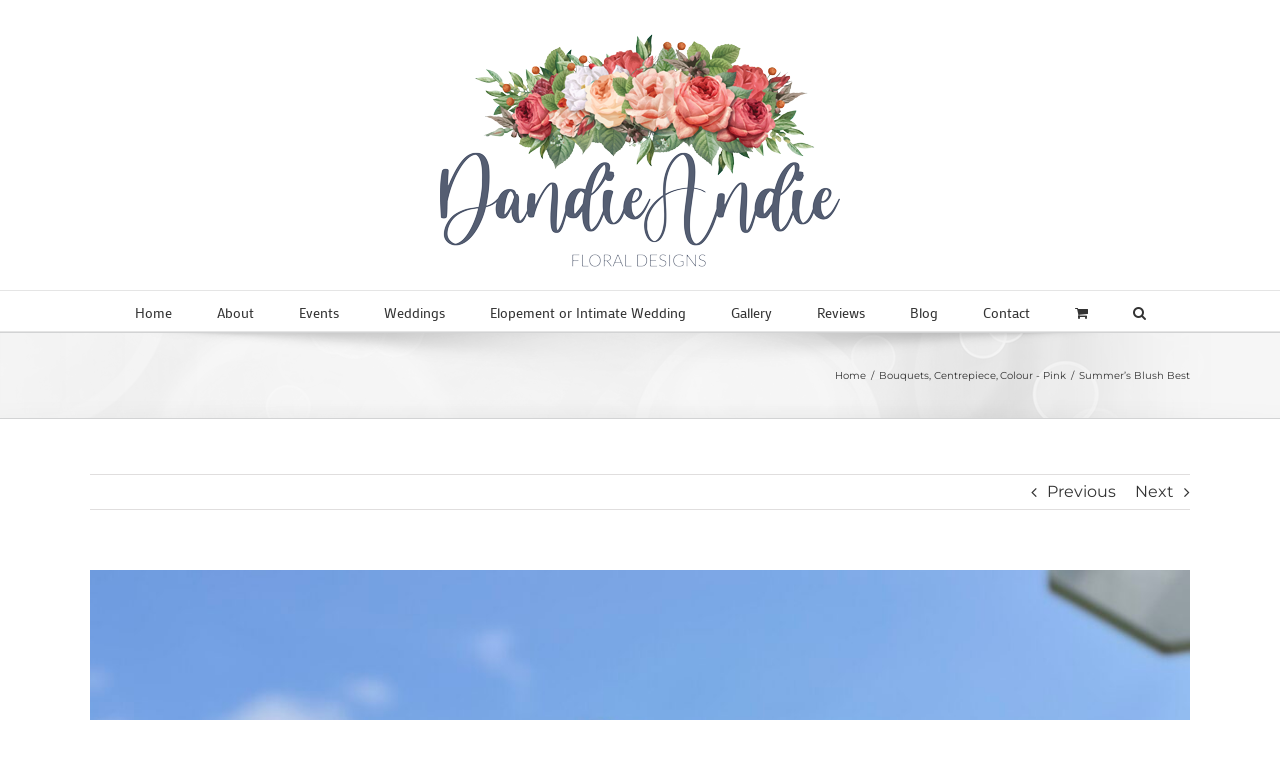

--- FILE ---
content_type: text/html; charset=UTF-8
request_url: https://dandieandiefloraldesigns.com/summers-blush-best/
body_size: 18070
content:
<!DOCTYPE html>
<html class="avada-html-layout-wide avada-html-header-position-top" lang="en-US" prefix="og: http://ogp.me/ns# fb: http://ogp.me/ns/fb#">
<head>
	<meta http-equiv="X-UA-Compatible" content="IE=edge" />
	<meta http-equiv="Content-Type" content="text/html; charset=utf-8"/>
	<meta name="viewport" content="width=device-width, initial-scale=1" />
	<meta name='robots' content='index, follow, max-image-preview:large, max-snippet:-1, max-video-preview:-1' />
	<style>img:is([sizes="auto" i], [sizes^="auto," i]) { contain-intrinsic-size: 3000px 1500px }</style>
	
	<!-- This site is optimized with the Yoast SEO plugin v26.2 - https://yoast.com/wordpress/plugins/seo/ -->
	<title>Summer&#039;s Blush Best - Dandie Andie Floral Designs - Mississauga, ON</title>
	<link rel="canonical" href="https://dandieandiefloraldesigns.com/summers-blush-best/" />
	<meta property="og:locale" content="en_US" />
	<meta property="og:type" content="article" />
	<meta property="og:title" content="Summer&#039;s Blush Best - Dandie Andie Floral Designs - Mississauga, ON" />
	<meta property="og:url" content="https://dandieandiefloraldesigns.com/summers-blush-best/" />
	<meta property="og:site_name" content="Dandie Andie Floral Designs - Mississauga, ON" />
	<meta property="article:published_time" content="2023-10-02T13:24:13+00:00" />
	<meta property="og:image" content="https://dandieandiefloraldesigns.com/wp-content/uploads/2023/09/Summers-Blush-Best-Ceremony-3-scaled.jpg" />
	<meta property="og:image:width" content="1920" />
	<meta property="og:image:height" content="2560" />
	<meta property="og:image:type" content="image/jpeg" />
	<meta name="author" content="Andie Williams" />
	<meta name="twitter:card" content="summary_large_image" />
	<meta name="twitter:label1" content="Written by" />
	<meta name="twitter:data1" content="Andie Williams" />
	<meta name="twitter:label2" content="Est. reading time" />
	<meta name="twitter:data2" content="9 minutes" />
	<script type="application/ld+json" class="yoast-schema-graph">{"@context":"https://schema.org","@graph":[{"@type":"WebPage","@id":"https://dandieandiefloraldesigns.com/summers-blush-best/","url":"https://dandieandiefloraldesigns.com/summers-blush-best/","name":"Summer's Blush Best - Dandie Andie Floral Designs - Mississauga, ON","isPartOf":{"@id":"https://dandieandiefloraldesigns.com/#website"},"primaryImageOfPage":{"@id":"https://dandieandiefloraldesigns.com/summers-blush-best/#primaryimage"},"image":{"@id":"https://dandieandiefloraldesigns.com/summers-blush-best/#primaryimage"},"thumbnailUrl":"https://dandieandiefloraldesigns.com/wp-content/uploads/2023/09/Summers-Blush-Best-Ceremony-3-scaled.jpg","datePublished":"2023-10-02T13:24:13+00:00","author":{"@id":"https://dandieandiefloraldesigns.com/#/schema/person/0d6058bb6c3fb5a00f09f2969d438944"},"breadcrumb":{"@id":"https://dandieandiefloraldesigns.com/summers-blush-best/#breadcrumb"},"inLanguage":"en-US","potentialAction":[{"@type":"ReadAction","target":["https://dandieandiefloraldesigns.com/summers-blush-best/"]}]},{"@type":"ImageObject","inLanguage":"en-US","@id":"https://dandieandiefloraldesigns.com/summers-blush-best/#primaryimage","url":"https://dandieandiefloraldesigns.com/wp-content/uploads/2023/09/Summers-Blush-Best-Ceremony-3-scaled.jpg","contentUrl":"https://dandieandiefloraldesigns.com/wp-content/uploads/2023/09/Summers-Blush-Best-Ceremony-3-scaled.jpg","width":1920,"height":2560},{"@type":"BreadcrumbList","@id":"https://dandieandiefloraldesigns.com/summers-blush-best/#breadcrumb","itemListElement":[{"@type":"ListItem","position":1,"name":"Home","item":"https://dandieandiefloraldesigns.com/"},{"@type":"ListItem","position":2,"name":"Summer&#8217;s Blush Best"}]},{"@type":"WebSite","@id":"https://dandieandiefloraldesigns.com/#website","url":"https://dandieandiefloraldesigns.com/","name":"Dandie Andie Floral Designs - Mississauga, ON","description":"Lush, Romantic Customized Event Florals","potentialAction":[{"@type":"SearchAction","target":{"@type":"EntryPoint","urlTemplate":"https://dandieandiefloraldesigns.com/?s={search_term_string}"},"query-input":{"@type":"PropertyValueSpecification","valueRequired":true,"valueName":"search_term_string"}}],"inLanguage":"en-US"},{"@type":"Person","@id":"https://dandieandiefloraldesigns.com/#/schema/person/0d6058bb6c3fb5a00f09f2969d438944","name":"Andie Williams","image":{"@type":"ImageObject","inLanguage":"en-US","@id":"https://dandieandiefloraldesigns.com/#/schema/person/image/","url":"https://secure.gravatar.com/avatar/e07a0eb464783afb3e8a60ccb4d66c02f8806c26bfd8ca64706300fa2c40ea39?s=96&d=mm&r=g","contentUrl":"https://secure.gravatar.com/avatar/e07a0eb464783afb3e8a60ccb4d66c02f8806c26bfd8ca64706300fa2c40ea39?s=96&d=mm&r=g","caption":"Andie Williams"},"url":"https://dandieandiefloraldesigns.com/author/andiewilliamsfloraldesign/"}]}</script>
	<!-- / Yoast SEO plugin. -->


<link rel="alternate" type="application/rss+xml" title="Dandie Andie Floral Designs - Mississauga, ON &raquo; Feed" href="https://dandieandiefloraldesigns.com/feed/" />
<link rel="alternate" type="application/rss+xml" title="Dandie Andie Floral Designs - Mississauga, ON &raquo; Comments Feed" href="https://dandieandiefloraldesigns.com/comments/feed/" />
					<link rel="shortcut icon" href="https://dandieandiefloraldesigns.com/wp-content/uploads/2024/04/Magnolia_Favicon_64.png" type="image/x-icon" />
		
					<!-- Apple Touch Icon -->
			<link rel="apple-touch-icon" sizes="180x180" href="https://dandieandiefloraldesigns.com/wp-content/uploads/2024/04/Magnolia_Favicon_180.png">
		
					<!-- Android Icon -->
			<link rel="icon" sizes="192x192" href="https://dandieandiefloraldesigns.com/wp-content/uploads/2024/04/Magnolia_Favicon_192.png">
		
					<!-- MS Edge Icon -->
			<meta name="msapplication-TileImage" content="https://dandieandiefloraldesigns.com/wp-content/uploads/2024/04/Magnolia_Favicon_270.png">
									<meta name="description" content="Glorious bouquets filled with the best of August. August is prime dahlia season. These bouquets had two-tone blush dahlias, White Ohara Roses, Pink Mondial Roses, Playa Blanca Roses, with spray roses, freesia, ranunculus, lisianthus, waxflower and foliages including eucalyptus.      

Our couple was on a tighter budget, so we"/>
				
		<meta property="og:locale" content="en_US"/>
		<meta property="og:type" content="article"/>
		<meta property="og:site_name" content="Dandie Andie Floral Designs - Mississauga, ON"/>
		<meta property="og:title" content="Summer&#039;s Blush Best - Dandie Andie Floral Designs - Mississauga, ON"/>
				<meta property="og:description" content="Glorious bouquets filled with the best of August. August is prime dahlia season. These bouquets had two-tone blush dahlias, White Ohara Roses, Pink Mondial Roses, Playa Blanca Roses, with spray roses, freesia, ranunculus, lisianthus, waxflower and foliages including eucalyptus.      

Our couple was on a tighter budget, so we"/>
				<meta property="og:url" content="https://dandieandiefloraldesigns.com/summers-blush-best/"/>
										<meta property="article:published_time" content="2023-10-02T13:24:13-05:00"/>
							<meta property="article:modified_time" content="2023-09-27T18:25:24-05:00"/>
								<meta name="author" content="Andie Williams"/>
								<meta property="og:image" content="https://dandieandiefloraldesigns.com/wp-content/uploads/2023/09/Summers-Blush-Best-Ceremony-3-scaled.jpg"/>
		<meta property="og:image:width" content="1920"/>
		<meta property="og:image:height" content="2560"/>
		<meta property="og:image:type" content="image/jpeg"/>
				<script type="text/javascript">
/* <![CDATA[ */
window._wpemojiSettings = {"baseUrl":"https:\/\/s.w.org\/images\/core\/emoji\/16.0.1\/72x72\/","ext":".png","svgUrl":"https:\/\/s.w.org\/images\/core\/emoji\/16.0.1\/svg\/","svgExt":".svg","source":{"concatemoji":"https:\/\/dandieandiefloraldesigns.com\/wp-includes\/js\/wp-emoji-release.min.js?ver=6.8.3"}};
/*! This file is auto-generated */
!function(s,n){var o,i,e;function c(e){try{var t={supportTests:e,timestamp:(new Date).valueOf()};sessionStorage.setItem(o,JSON.stringify(t))}catch(e){}}function p(e,t,n){e.clearRect(0,0,e.canvas.width,e.canvas.height),e.fillText(t,0,0);var t=new Uint32Array(e.getImageData(0,0,e.canvas.width,e.canvas.height).data),a=(e.clearRect(0,0,e.canvas.width,e.canvas.height),e.fillText(n,0,0),new Uint32Array(e.getImageData(0,0,e.canvas.width,e.canvas.height).data));return t.every(function(e,t){return e===a[t]})}function u(e,t){e.clearRect(0,0,e.canvas.width,e.canvas.height),e.fillText(t,0,0);for(var n=e.getImageData(16,16,1,1),a=0;a<n.data.length;a++)if(0!==n.data[a])return!1;return!0}function f(e,t,n,a){switch(t){case"flag":return n(e,"\ud83c\udff3\ufe0f\u200d\u26a7\ufe0f","\ud83c\udff3\ufe0f\u200b\u26a7\ufe0f")?!1:!n(e,"\ud83c\udde8\ud83c\uddf6","\ud83c\udde8\u200b\ud83c\uddf6")&&!n(e,"\ud83c\udff4\udb40\udc67\udb40\udc62\udb40\udc65\udb40\udc6e\udb40\udc67\udb40\udc7f","\ud83c\udff4\u200b\udb40\udc67\u200b\udb40\udc62\u200b\udb40\udc65\u200b\udb40\udc6e\u200b\udb40\udc67\u200b\udb40\udc7f");case"emoji":return!a(e,"\ud83e\udedf")}return!1}function g(e,t,n,a){var r="undefined"!=typeof WorkerGlobalScope&&self instanceof WorkerGlobalScope?new OffscreenCanvas(300,150):s.createElement("canvas"),o=r.getContext("2d",{willReadFrequently:!0}),i=(o.textBaseline="top",o.font="600 32px Arial",{});return e.forEach(function(e){i[e]=t(o,e,n,a)}),i}function t(e){var t=s.createElement("script");t.src=e,t.defer=!0,s.head.appendChild(t)}"undefined"!=typeof Promise&&(o="wpEmojiSettingsSupports",i=["flag","emoji"],n.supports={everything:!0,everythingExceptFlag:!0},e=new Promise(function(e){s.addEventListener("DOMContentLoaded",e,{once:!0})}),new Promise(function(t){var n=function(){try{var e=JSON.parse(sessionStorage.getItem(o));if("object"==typeof e&&"number"==typeof e.timestamp&&(new Date).valueOf()<e.timestamp+604800&&"object"==typeof e.supportTests)return e.supportTests}catch(e){}return null}();if(!n){if("undefined"!=typeof Worker&&"undefined"!=typeof OffscreenCanvas&&"undefined"!=typeof URL&&URL.createObjectURL&&"undefined"!=typeof Blob)try{var e="postMessage("+g.toString()+"("+[JSON.stringify(i),f.toString(),p.toString(),u.toString()].join(",")+"));",a=new Blob([e],{type:"text/javascript"}),r=new Worker(URL.createObjectURL(a),{name:"wpTestEmojiSupports"});return void(r.onmessage=function(e){c(n=e.data),r.terminate(),t(n)})}catch(e){}c(n=g(i,f,p,u))}t(n)}).then(function(e){for(var t in e)n.supports[t]=e[t],n.supports.everything=n.supports.everything&&n.supports[t],"flag"!==t&&(n.supports.everythingExceptFlag=n.supports.everythingExceptFlag&&n.supports[t]);n.supports.everythingExceptFlag=n.supports.everythingExceptFlag&&!n.supports.flag,n.DOMReady=!1,n.readyCallback=function(){n.DOMReady=!0}}).then(function(){return e}).then(function(){var e;n.supports.everything||(n.readyCallback(),(e=n.source||{}).concatemoji?t(e.concatemoji):e.wpemoji&&e.twemoji&&(t(e.twemoji),t(e.wpemoji)))}))}((window,document),window._wpemojiSettings);
/* ]]> */
</script>
<link rel='stylesheet' id='pmb_common-css' href='https://dandieandiefloraldesigns.com/wp-content/plugins/print-my-blog/assets/styles/pmb-common.css?ver=1758313450' type='text/css' media='all' />
<style id='wp-emoji-styles-inline-css' type='text/css'>

	img.wp-smiley, img.emoji {
		display: inline !important;
		border: none !important;
		box-shadow: none !important;
		height: 1em !important;
		width: 1em !important;
		margin: 0 0.07em !important;
		vertical-align: -0.1em !important;
		background: none !important;
		padding: 0 !important;
	}
</style>
<link rel='stylesheet' id='pmb-select2-css' href='https://dandieandiefloraldesigns.com/wp-content/plugins/print-my-blog/assets/styles/libs/select2.min.css?ver=4.0.6' type='text/css' media='all' />
<link rel='stylesheet' id='pmb-jquery-ui-css' href='https://dandieandiefloraldesigns.com/wp-content/plugins/print-my-blog/assets/styles/libs/jquery-ui/jquery-ui.min.css?ver=1.11.4' type='text/css' media='all' />
<link rel='stylesheet' id='pmb-setup-page-css' href='https://dandieandiefloraldesigns.com/wp-content/plugins/print-my-blog/assets/styles/setup-page.css?ver=1758313450' type='text/css' media='all' />
<style id='woocommerce-inline-inline-css' type='text/css'>
.woocommerce form .form-row .required { visibility: visible; }
</style>
<link rel='stylesheet' id='brands-styles-css' href='https://dandieandiefloraldesigns.com/wp-content/plugins/woocommerce/assets/css/brands.css?ver=10.2.2' type='text/css' media='all' />
<link rel='stylesheet' id='fusion-dynamic-css-css' href='https://dandieandiefloraldesigns.com/wp-content/uploads/fusion-styles/2b8ce2127a3da9e87570532ab6a88798.min.css?ver=3.13.2' type='text/css' media='all' />
<script type="text/javascript" src="https://dandieandiefloraldesigns.com/wp-includes/js/jquery/jquery.min.js?ver=3.7.1" id="jquery-core-js"></script>
<script type="text/javascript" src="https://dandieandiefloraldesigns.com/wp-includes/js/jquery/jquery-migrate.min.js?ver=3.4.1" id="jquery-migrate-js"></script>
<script type="text/javascript" src="https://dandieandiefloraldesigns.com/wp-content/plugins/woocommerce/assets/js/jquery-blockui/jquery.blockUI.min.js?ver=2.7.0-wc.10.2.2" id="jquery-blockui-js" defer="defer" data-wp-strategy="defer"></script>
<script type="text/javascript" id="wc-add-to-cart-js-extra">
/* <![CDATA[ */
var wc_add_to_cart_params = {"ajax_url":"\/wp-admin\/admin-ajax.php","wc_ajax_url":"\/?wc-ajax=%%endpoint%%","i18n_view_cart":"View cart","cart_url":"https:\/\/dandieandiefloraldesigns.com\/cart\/","is_cart":"","cart_redirect_after_add":"no"};
/* ]]> */
</script>
<script type="text/javascript" src="https://dandieandiefloraldesigns.com/wp-content/plugins/woocommerce/assets/js/frontend/add-to-cart.min.js?ver=10.2.2" id="wc-add-to-cart-js" defer="defer" data-wp-strategy="defer"></script>
<script type="text/javascript" src="https://dandieandiefloraldesigns.com/wp-content/plugins/woocommerce/assets/js/js-cookie/js.cookie.min.js?ver=2.1.4-wc.10.2.2" id="js-cookie-js" defer="defer" data-wp-strategy="defer"></script>
<script type="text/javascript" id="woocommerce-js-extra">
/* <![CDATA[ */
var woocommerce_params = {"ajax_url":"\/wp-admin\/admin-ajax.php","wc_ajax_url":"\/?wc-ajax=%%endpoint%%","i18n_password_show":"Show password","i18n_password_hide":"Hide password"};
/* ]]> */
</script>
<script type="text/javascript" src="https://dandieandiefloraldesigns.com/wp-content/plugins/woocommerce/assets/js/frontend/woocommerce.min.js?ver=10.2.2" id="woocommerce-js" defer="defer" data-wp-strategy="defer"></script>
<link rel="https://api.w.org/" href="https://dandieandiefloraldesigns.com/wp-json/" /><link rel="alternate" title="JSON" type="application/json" href="https://dandieandiefloraldesigns.com/wp-json/wp/v2/posts/10761" /><link rel="EditURI" type="application/rsd+xml" title="RSD" href="https://dandieandiefloraldesigns.com/xmlrpc.php?rsd" />
<link rel='shortlink' href='https://dandieandiefloraldesigns.com/?p=10761' />
<link rel="alternate" title="oEmbed (JSON)" type="application/json+oembed" href="https://dandieandiefloraldesigns.com/wp-json/oembed/1.0/embed?url=https%3A%2F%2Fdandieandiefloraldesigns.com%2Fsummers-blush-best%2F" />
<link rel="alternate" title="oEmbed (XML)" type="text/xml+oembed" href="https://dandieandiefloraldesigns.com/wp-json/oembed/1.0/embed?url=https%3A%2F%2Fdandieandiefloraldesigns.com%2Fsummers-blush-best%2F&#038;format=xml" />
<style type="text/css" id="css-fb-visibility">@media screen and (max-width: 640px){.fusion-no-small-visibility{display:none !important;}body .sm-text-align-center{text-align:center !important;}body .sm-text-align-left{text-align:left !important;}body .sm-text-align-right{text-align:right !important;}body .sm-flex-align-center{justify-content:center !important;}body .sm-flex-align-flex-start{justify-content:flex-start !important;}body .sm-flex-align-flex-end{justify-content:flex-end !important;}body .sm-mx-auto{margin-left:auto !important;margin-right:auto !important;}body .sm-ml-auto{margin-left:auto !important;}body .sm-mr-auto{margin-right:auto !important;}body .fusion-absolute-position-small{position:absolute;top:auto;width:100%;}.awb-sticky.awb-sticky-small{ position: sticky; top: var(--awb-sticky-offset,0); }}@media screen and (min-width: 641px) and (max-width: 1024px){.fusion-no-medium-visibility{display:none !important;}body .md-text-align-center{text-align:center !important;}body .md-text-align-left{text-align:left !important;}body .md-text-align-right{text-align:right !important;}body .md-flex-align-center{justify-content:center !important;}body .md-flex-align-flex-start{justify-content:flex-start !important;}body .md-flex-align-flex-end{justify-content:flex-end !important;}body .md-mx-auto{margin-left:auto !important;margin-right:auto !important;}body .md-ml-auto{margin-left:auto !important;}body .md-mr-auto{margin-right:auto !important;}body .fusion-absolute-position-medium{position:absolute;top:auto;width:100%;}.awb-sticky.awb-sticky-medium{ position: sticky; top: var(--awb-sticky-offset,0); }}@media screen and (min-width: 1025px){.fusion-no-large-visibility{display:none !important;}body .lg-text-align-center{text-align:center !important;}body .lg-text-align-left{text-align:left !important;}body .lg-text-align-right{text-align:right !important;}body .lg-flex-align-center{justify-content:center !important;}body .lg-flex-align-flex-start{justify-content:flex-start !important;}body .lg-flex-align-flex-end{justify-content:flex-end !important;}body .lg-mx-auto{margin-left:auto !important;margin-right:auto !important;}body .lg-ml-auto{margin-left:auto !important;}body .lg-mr-auto{margin-right:auto !important;}body .fusion-absolute-position-large{position:absolute;top:auto;width:100%;}.awb-sticky.awb-sticky-large{ position: sticky; top: var(--awb-sticky-offset,0); }}</style>	<noscript><style>.woocommerce-product-gallery{ opacity: 1 !important; }</style></noscript>
			<script type="text/javascript">
			var doc = document.documentElement;
			doc.setAttribute( 'data-useragent', navigator.userAgent );
		</script>
		
	<link href="https://fonts.googleapis.com/css?family=Literata:400,400i,500,500i,600,600i,700,700i&display=swap" rel="stylesheet"></head>

<body class="wp-singular post-template-default single single-post postid-10761 single-format-standard wp-theme-Avada wp-child-theme-Avada-Child-Theme theme-Avada woocommerce-no-js fusion-image-hovers fusion-pagination-sizing fusion-button_type-flat fusion-button_span-no fusion-button_gradient-linear avada-image-rollover-circle-no avada-image-rollover-yes avada-image-rollover-direction-fade fusion-body ltr fusion-sticky-header no-tablet-sticky-header no-mobile-sticky-header no-mobile-slidingbar no-mobile-totop avada-has-rev-slider-styles fusion-sub-menu-fade mobile-logo-pos-center layout-wide-mode avada-has-boxed-modal-shadow-none layout-scroll-offset-full avada-has-zero-margin-offset-top fusion-top-header menu-text-align-center fusion-woo-product-design-classic fusion-woo-shop-page-columns-4 fusion-woo-related-columns-4 fusion-woo-archive-page-columns-3 avada-has-woo-gallery-disabled woo-sale-badge-circle woo-outofstock-badge-top_bar mobile-menu-design-modern fusion-show-pagination-text fusion-header-layout-v5 avada-responsive avada-footer-fx-none avada-menu-highlight-style-bar fusion-search-form-classic fusion-main-menu-search-overlay fusion-avatar-square avada-dropdown-styles avada-blog-layout-large avada-blog-archive-layout-large avada-header-shadow-no avada-menu-icon-position-left avada-has-megamenu-shadow avada-has-mainmenu-dropdown-divider avada-has-main-nav-search-icon avada-has-breadcrumb-mobile-hidden avada-has-titlebar-bar_and_content avada-header-top-bg-not-opaque avada-has-pagination-padding avada-flyout-menu-direction-fade avada-ec-views-v1" data-awb-post-id="10761">
		<a class="skip-link screen-reader-text" href="#content">Skip to content</a>

	<div id="boxed-wrapper">
		
		<div id="wrapper" class="fusion-wrapper">
			<div id="home" style="position:relative;top:-1px;"></div>
							
					
			<header class="fusion-header-wrapper">
				<div class="fusion-header-v5 fusion-logo-alignment fusion-logo-center fusion-sticky-menu- fusion-sticky-logo- fusion-mobile-logo- fusion-sticky-menu-only fusion-header-menu-align-center fusion-mobile-menu-design-modern">
					
<div class="fusion-secondary-header">
	<div class="fusion-row">
					<div class="fusion-alignleft">
				<div class="fusion-contact-info"><span class="fusion-contact-info-phone-number">Call Us Today! 1.555.555.555</span><span class="fusion-header-separator">|</span><span class="fusion-contact-info-email-address"><a href="/cdn-cgi/l/email-protection#7650554746434d1850554746444d50554747474d505540424d50554744474d1950554747414d0450554746464d50554747474d505547464f4d1750554746434d185850554f4f4d19505547464f4d">&#105;n&#102;&#111;&#64;&#121;o&#117;r&#100;&#111;&#109;a&#105;n.&#99;o&#109;</a></span></div>			</div>
							<div class="fusion-alignright">
				<nav class="fusion-secondary-menu" role="navigation" aria-label="Secondary Menu"></nav>			</div>
			</div>
</div>
<div class="fusion-header-sticky-height"></div>
<div class="fusion-sticky-header-wrapper"> <!-- start fusion sticky header wrapper -->
	<div class="fusion-header">
		<div class="fusion-row">
							<div class="fusion-logo" data-margin-top="0px" data-margin-bottom="10px" data-margin-left="24px" data-margin-right="24px">
			<a class="fusion-logo-link"  href="https://dandieandiefloraldesigns.com/" >

						<!-- standard logo -->
			<img src="https://dandieandiefloraldesigns.com/wp-content/uploads/2021/01/DAFDLogo2021_web.png" srcset="https://dandieandiefloraldesigns.com/wp-content/uploads/2021/01/DAFDLogo2021_web.png 1x" width="400" height="280" alt="Dandie Andie Floral Designs &#8211; Mississauga, ON Logo" data-retina_logo_url="" class="fusion-standard-logo" />

			
					</a>
		</div>
								<div class="fusion-mobile-menu-icons">
							<a href="#" class="fusion-icon awb-icon-bars" aria-label="Toggle mobile menu" aria-expanded="false"></a>
		
		
		
					<a href="https://dandieandiefloraldesigns.com/cart/" class="fusion-icon awb-icon-shopping-cart"  aria-label="Toggle mobile cart"></a>
			</div>
			
					</div>
	</div>
	<div class="fusion-secondary-main-menu">
		<div class="fusion-row">
			<nav class="fusion-main-menu" aria-label="Main Menu"><div class="fusion-overlay-search">		<form role="search" class="searchform fusion-search-form  fusion-search-form-classic" method="get" action="https://dandieandiefloraldesigns.com/">
			<div class="fusion-search-form-content">

				
				<div class="fusion-search-field search-field">
					<label><span class="screen-reader-text">Search for:</span>
													<input type="search" value="" name="s" class="s" placeholder="Search..." required aria-required="true" aria-label="Search..."/>
											</label>
				</div>
				<div class="fusion-search-button search-button">
					<input type="submit" class="fusion-search-submit searchsubmit" aria-label="Search" value="&#xf002;" />
									</div>

				
			</div>


			
		</form>
		<div class="fusion-search-spacer"></div><a href="#" role="button" aria-label="Close Search" class="fusion-close-search"></a></div><ul id="menu-dandie-andie-floral-designs" class="fusion-menu"><li  id="menu-item-3547"  class="menu-item menu-item-type-custom menu-item-object-custom menu-item-3547"  data-item-id="3547"><a  href="http://dafloral.wpengine.com/" class="fusion-bar-highlight"><span class="menu-text">Home</span></a></li><li  id="menu-item-3545"  class="menu-item menu-item-type-post_type menu-item-object-page menu-item-3545"  data-item-id="3545"><a  href="https://dandieandiefloraldesigns.com/about/" class="fusion-bar-highlight"><span class="menu-text">About</span></a></li><li  id="menu-item-3591"  class="menu-item menu-item-type-post_type menu-item-object-page menu-item-3591"  data-item-id="3591"><a  href="https://dandieandiefloraldesigns.com/weddings-events/" class="fusion-bar-highlight"><span class="menu-text">Events</span></a></li><li  id="menu-item-10134"  class="menu-item menu-item-type-post_type menu-item-object-page menu-item-10134"  data-item-id="10134"><a  href="https://dandieandiefloraldesigns.com/weddings/" class="fusion-bar-highlight"><span class="menu-text">Weddings</span></a></li><li  id="menu-item-10132"  class="menu-item menu-item-type-post_type menu-item-object-page menu-item-10132"  data-item-id="10132"><a  href="https://dandieandiefloraldesigns.com/elopement/" class="fusion-bar-highlight"><span class="menu-text">Elopement or Intimate Wedding</span></a></li><li  id="menu-item-4942"  class="menu-item menu-item-type-post_type menu-item-object-page menu-item-4942"  data-item-id="4942"><a  href="https://dandieandiefloraldesigns.com/floral_portfolio/" class="fusion-bar-highlight"><span class="menu-text">Gallery</span></a></li><li  id="menu-item-8604"  class="menu-item menu-item-type-post_type menu-item-object-page menu-item-8604"  data-item-id="8604"><a  href="https://dandieandiefloraldesigns.com/raves/" class="fusion-bar-highlight"><span class="menu-text">Reviews</span></a></li><li  id="menu-item-3543"  class="menu-item menu-item-type-post_type menu-item-object-page menu-item-3543"  data-item-id="3543"><a  href="https://dandieandiefloraldesigns.com/blog/" class="fusion-bar-highlight"><span class="menu-text">Blog</span></a></li><li  id="menu-item-9364"  class="menu-item menu-item-type-post_type menu-item-object-page menu-item-9364"  data-item-id="9364"><a  href="https://dandieandiefloraldesigns.com/connect/" class="fusion-bar-highlight"><span class="menu-text">Contact</span></a></li><li class="fusion-custom-menu-item fusion-menu-cart fusion-main-menu-cart"><a class="fusion-main-menu-icon fusion-bar-highlight" href="https://dandieandiefloraldesigns.com/cart/"><span class="menu-text" aria-label="View Cart"></span></a></li><li class="fusion-custom-menu-item fusion-main-menu-search fusion-search-overlay"><a class="fusion-main-menu-icon fusion-bar-highlight" href="#" aria-label="Search" data-title="Search" title="Search" role="button" aria-expanded="false"></a></li></ul></nav>
<nav class="fusion-mobile-nav-holder fusion-mobile-menu-text-align-left" aria-label="Main Menu Mobile"></nav>

					</div>
	</div>
</div> <!-- end fusion sticky header wrapper -->
				</div>
				<div class="fusion-clearfix"></div>
			</header>
								
							<div id="sliders-container" class="fusion-slider-visibility">
					</div>
				
					
							
			<section class="avada-page-titlebar-wrapper" aria-label="Page Title Bar">
	<div class="fusion-page-title-bar fusion-page-title-bar-none fusion-page-title-bar-left">
		<div class="fusion-page-title-row">
			<div class="fusion-page-title-wrapper">
				<div class="fusion-page-title-captions">

					
					
				</div>

															<div class="fusion-page-title-secondary">
							<nav class="fusion-breadcrumbs awb-yoast-breadcrumbs" aria-label="Breadcrumb"><ol class="awb-breadcrumb-list"><li class="fusion-breadcrumb-item awb-breadcrumb-sep awb-home" ><a href="https://dandieandiefloraldesigns.com" class="fusion-breadcrumb-link"><span >Home</span></a></li><li class="fusion-breadcrumb-item awb-term-sep" ><a href="https://dandieandiefloraldesigns.com/category/bouquets/" class="fusion-breadcrumb-link"><span >Bouquets</span></a></li><li class="fusion-breadcrumb-item awb-term-sep" ><a href="https://dandieandiefloraldesigns.com/category/centrepiece/" class="fusion-breadcrumb-link"><span >Centrepiece</span></a></li><li class="fusion-breadcrumb-item awb-breadcrumb-sep" ><a href="https://dandieandiefloraldesigns.com/category/colour/colour-pink/" class="fusion-breadcrumb-link"><span >Colour - Pink</span></a></li><li class="fusion-breadcrumb-item"  aria-current="page"><span  class="breadcrumb-leaf">Summer&#8217;s Blush Best</span></li></ol></nav>						</div>
									
			</div>
		</div>
	</div>
</section>

						<main id="main" class="clearfix ">
				<div class="fusion-row" style="">

<section id="content" style="width: 100%;">
			<div class="single-navigation clearfix">
			<a href="https://dandieandiefloraldesigns.com/help-me-how-much-do-wedding-flowers-cost/" rel="prev">Previous</a>			<a href="https://dandieandiefloraldesigns.com/pink-garden-mississauga-wedding/" rel="next">Next</a>		</div>
	
					<article id="post-10761" class="post post-10761 type-post status-publish format-standard has-post-thumbnail hentry category-bouquets category-centrepiece category-colour-pink tag-kleinburg-wedding tag-mcmichael-art-gallery tag-mcmichael-gallery-event tag-mcmichael-gallery-wedding tag-mcmichael-wedding tag-mississauga-floral-design tag-mississauga-florist tag-mississauga-flowers tag-mississauga-wedding">
						
														<div class="fusion-flexslider flexslider fusion-flexslider-loading post-slideshow fusion-post-slideshow">
				<ul class="slides">
																<li>
																																<a href="https://dandieandiefloraldesigns.com/wp-content/uploads/2023/09/Summers-Blush-Best-Ceremony-3-scaled.jpg" data-rel="iLightbox[gallery10761]" title="" data-title="Summers Blush Best Ceremony 3" data-caption="" aria-label="Summers Blush Best Ceremony 3">
										<span class="screen-reader-text">View Larger Image</span>
										<img width="1920" height="2560" src="https://dandieandiefloraldesigns.com/wp-content/uploads/2023/09/Summers-Blush-Best-Ceremony-3-scaled.jpg" class="attachment-full size-full lazyload wp-post-image" alt="" decoding="async" fetchpriority="high" srcset="data:image/svg+xml,%3Csvg%20xmlns%3D%27http%3A%2F%2Fwww.w3.org%2F2000%2Fsvg%27%20width%3D%271920%27%20height%3D%272560%27%20viewBox%3D%270%200%201920%202560%27%3E%3Crect%20width%3D%271920%27%20height%3D%272560%27%20fill-opacity%3D%220%22%2F%3E%3C%2Fsvg%3E" data-orig-src="https://dandieandiefloraldesigns.com/wp-content/uploads/2023/09/Summers-Blush-Best-Ceremony-3-scaled.jpg" data-srcset="https://dandieandiefloraldesigns.com/wp-content/uploads/2023/09/Summers-Blush-Best-Ceremony-3-200x267.jpg 200w, https://dandieandiefloraldesigns.com/wp-content/uploads/2023/09/Summers-Blush-Best-Ceremony-3-400x533.jpg 400w, https://dandieandiefloraldesigns.com/wp-content/uploads/2023/09/Summers-Blush-Best-Ceremony-3-600x800.jpg 600w, https://dandieandiefloraldesigns.com/wp-content/uploads/2023/09/Summers-Blush-Best-Ceremony-3-800x1067.jpg 800w, https://dandieandiefloraldesigns.com/wp-content/uploads/2023/09/Summers-Blush-Best-Ceremony-3-1200x1600.jpg 1200w, https://dandieandiefloraldesigns.com/wp-content/uploads/2023/09/Summers-Blush-Best-Ceremony-3-scaled.jpg 1920w" data-sizes="auto" />									</a>
																					</li>

																																																																																																															</ul>
			</div>
						
															<h1 class="entry-title fusion-post-title">Summer&#8217;s Blush Best</h1>										<div class="post-content">
				<div class="fusion-fullwidth fullwidth-box fusion-builder-row-1 fusion-flex-container has-pattern-background has-mask-background nonhundred-percent-fullwidth non-hundred-percent-height-scrolling" style="--awb-border-radius-top-left:0px;--awb-border-radius-top-right:0px;--awb-border-radius-bottom-right:0px;--awb-border-radius-bottom-left:0px;--awb-flex-wrap:wrap;" ><div class="fusion-builder-row fusion-row fusion-flex-align-items-flex-start fusion-flex-content-wrap" style="max-width:1144px;margin-left: calc(-4% / 2 );margin-right: calc(-4% / 2 );"><div class="fusion-layout-column fusion_builder_column fusion-builder-column-0 fusion_builder_column_1_2 1_2 fusion-flex-column" style="--awb-bg-size:cover;--awb-width-large:50%;--awb-margin-top-large:0px;--awb-spacing-right-large:3.84%;--awb-margin-bottom-large:20px;--awb-spacing-left-large:3.84%;--awb-width-medium:100%;--awb-order-medium:0;--awb-spacing-right-medium:1.92%;--awb-spacing-left-medium:1.92%;--awb-width-small:100%;--awb-order-small:0;--awb-spacing-right-small:1.92%;--awb-spacing-left-small:1.92%;"><div class="fusion-column-wrapper fusion-column-has-shadow fusion-flex-justify-content-flex-start fusion-content-layout-column"><div class="fusion-slider-sc"><div class="fusion-flexslider-loading flexslider flexslider-hover-type-none" data-slideshow_autoplay="1" data-slideshow_smooth_height="0" data-slideshow_speed="7000" style="max-width:100%;height:100%;"><ul class="slides"><li class="image"><span class="lazyload fusion-image-hover-element hover-type-none"><img loading="lazy" decoding="async" src="https://dandieandiefloraldesigns.com/wp-content/uploads/2023/09/Summers-Blush-Best-Bouquet-scaled.jpg" data-orig-src="http://dandieandiefloraldesigns.com/wp-content/uploads/2023/09/Summers-Blush-Best-Bouquet-scaled.jpg" width="1920" height="2560" class="lazyload wp-image-10762" srcset="data:image/svg+xml,%3Csvg%20xmlns%3D%27http%3A%2F%2Fwww.w3.org%2F2000%2Fsvg%27%20width%3D%271920%27%20height%3D%272560%27%20viewBox%3D%270%200%201920%202560%27%3E%3Crect%20width%3D%271920%27%20height%3D%272560%27%20fill-opacity%3D%220%22%2F%3E%3C%2Fsvg%3E" data-srcset="https://dandieandiefloraldesigns.com/wp-content/uploads/2023/09/Summers-Blush-Best-Bouquet-200x267.jpg 200w, https://dandieandiefloraldesigns.com/wp-content/uploads/2023/09/Summers-Blush-Best-Bouquet-400x533.jpg 400w, https://dandieandiefloraldesigns.com/wp-content/uploads/2023/09/Summers-Blush-Best-Bouquet-600x800.jpg 600w, https://dandieandiefloraldesigns.com/wp-content/uploads/2023/09/Summers-Blush-Best-Bouquet-800x1067.jpg 800w, https://dandieandiefloraldesigns.com/wp-content/uploads/2023/09/Summers-Blush-Best-Bouquet-1200x1600.jpg 1200w, https://dandieandiefloraldesigns.com/wp-content/uploads/2023/09/Summers-Blush-Best-Bouquet-scaled.jpg 1920w" data-sizes="auto" data-orig-sizes="(max-width: 1024px) 100vw, (max-width: 640px) 100vw, 600px" /></span></li><li class="image"><span class="lazyload fusion-image-hover-element hover-type-none"><img loading="lazy" decoding="async" src="https://dandieandiefloraldesigns.com/wp-content/uploads/2023/09/Summers-Blush-Best-Bouquet-5-scaled.jpg" data-orig-src="http://dandieandiefloraldesigns.com/wp-content/uploads/2023/09/Summers-Blush-Best-Bouquet-5-scaled.jpg" width="1920" height="2560" class="lazyload wp-image-10766" srcset="data:image/svg+xml,%3Csvg%20xmlns%3D%27http%3A%2F%2Fwww.w3.org%2F2000%2Fsvg%27%20width%3D%271920%27%20height%3D%272560%27%20viewBox%3D%270%200%201920%202560%27%3E%3Crect%20width%3D%271920%27%20height%3D%272560%27%20fill-opacity%3D%220%22%2F%3E%3C%2Fsvg%3E" data-srcset="https://dandieandiefloraldesigns.com/wp-content/uploads/2023/09/Summers-Blush-Best-Bouquet-5-200x267.jpg 200w, https://dandieandiefloraldesigns.com/wp-content/uploads/2023/09/Summers-Blush-Best-Bouquet-5-400x533.jpg 400w, https://dandieandiefloraldesigns.com/wp-content/uploads/2023/09/Summers-Blush-Best-Bouquet-5-600x800.jpg 600w, https://dandieandiefloraldesigns.com/wp-content/uploads/2023/09/Summers-Blush-Best-Bouquet-5-800x1067.jpg 800w, https://dandieandiefloraldesigns.com/wp-content/uploads/2023/09/Summers-Blush-Best-Bouquet-5-1200x1600.jpg 1200w, https://dandieandiefloraldesigns.com/wp-content/uploads/2023/09/Summers-Blush-Best-Bouquet-5-scaled.jpg 1920w" data-sizes="auto" data-orig-sizes="(max-width: 1024px) 100vw, (max-width: 640px) 100vw, 600px" /></span></li><li class="image"><span class="lazyload fusion-image-hover-element hover-type-none"><img loading="lazy" decoding="async" src="https://dandieandiefloraldesigns.com/wp-content/uploads/2023/09/Summers-Blush-Best-Bouquet-4-scaled.jpg" data-orig-src="http://dandieandiefloraldesigns.com/wp-content/uploads/2023/09/Summers-Blush-Best-Bouquet-4-scaled.jpg" width="1920" height="2560" class="lazyload wp-image-10765" srcset="data:image/svg+xml,%3Csvg%20xmlns%3D%27http%3A%2F%2Fwww.w3.org%2F2000%2Fsvg%27%20width%3D%271920%27%20height%3D%272560%27%20viewBox%3D%270%200%201920%202560%27%3E%3Crect%20width%3D%271920%27%20height%3D%272560%27%20fill-opacity%3D%220%22%2F%3E%3C%2Fsvg%3E" data-srcset="https://dandieandiefloraldesigns.com/wp-content/uploads/2023/09/Summers-Blush-Best-Bouquet-4-200x267.jpg 200w, https://dandieandiefloraldesigns.com/wp-content/uploads/2023/09/Summers-Blush-Best-Bouquet-4-400x533.jpg 400w, https://dandieandiefloraldesigns.com/wp-content/uploads/2023/09/Summers-Blush-Best-Bouquet-4-600x800.jpg 600w, https://dandieandiefloraldesigns.com/wp-content/uploads/2023/09/Summers-Blush-Best-Bouquet-4-800x1067.jpg 800w, https://dandieandiefloraldesigns.com/wp-content/uploads/2023/09/Summers-Blush-Best-Bouquet-4-1200x1600.jpg 1200w, https://dandieandiefloraldesigns.com/wp-content/uploads/2023/09/Summers-Blush-Best-Bouquet-4-scaled.jpg 1920w" data-sizes="auto" data-orig-sizes="auto, (max-width: 1024px) 100vw, (max-width: 640px) 100vw, 600px" /></span></li><li class="image"><span class="lazyload fusion-image-hover-element hover-type-none"><img loading="lazy" decoding="async" src="https://dandieandiefloraldesigns.com/wp-content/uploads/2023/09/Summers-Blush-Best-Bouquet-3-scaled.jpg" data-orig-src="http://dandieandiefloraldesigns.com/wp-content/uploads/2023/09/Summers-Blush-Best-Bouquet-3-scaled.jpg" width="1920" height="2560" class="lazyload wp-image-10764" srcset="data:image/svg+xml,%3Csvg%20xmlns%3D%27http%3A%2F%2Fwww.w3.org%2F2000%2Fsvg%27%20width%3D%271920%27%20height%3D%272560%27%20viewBox%3D%270%200%201920%202560%27%3E%3Crect%20width%3D%271920%27%20height%3D%272560%27%20fill-opacity%3D%220%22%2F%3E%3C%2Fsvg%3E" data-srcset="https://dandieandiefloraldesigns.com/wp-content/uploads/2023/09/Summers-Blush-Best-Bouquet-3-200x267.jpg 200w, https://dandieandiefloraldesigns.com/wp-content/uploads/2023/09/Summers-Blush-Best-Bouquet-3-400x533.jpg 400w, https://dandieandiefloraldesigns.com/wp-content/uploads/2023/09/Summers-Blush-Best-Bouquet-3-600x800.jpg 600w, https://dandieandiefloraldesigns.com/wp-content/uploads/2023/09/Summers-Blush-Best-Bouquet-3-800x1067.jpg 800w, https://dandieandiefloraldesigns.com/wp-content/uploads/2023/09/Summers-Blush-Best-Bouquet-3-1200x1600.jpg 1200w, https://dandieandiefloraldesigns.com/wp-content/uploads/2023/09/Summers-Blush-Best-Bouquet-3-scaled.jpg 1920w" data-sizes="auto" data-orig-sizes="auto, (max-width: 1024px) 100vw, (max-width: 640px) 100vw, 600px" /></span></li><li class="image"><span class="lazyload fusion-image-hover-element hover-type-none"><img loading="lazy" decoding="async" src="https://dandieandiefloraldesigns.com/wp-content/uploads/2023/09/Summers-Blush-Best-Bouquet-2-scaled.jpg" data-orig-src="http://dandieandiefloraldesigns.com/wp-content/uploads/2023/09/Summers-Blush-Best-Bouquet-2-scaled.jpg" width="1920" height="2560" class="lazyload wp-image-10763" srcset="data:image/svg+xml,%3Csvg%20xmlns%3D%27http%3A%2F%2Fwww.w3.org%2F2000%2Fsvg%27%20width%3D%271920%27%20height%3D%272560%27%20viewBox%3D%270%200%201920%202560%27%3E%3Crect%20width%3D%271920%27%20height%3D%272560%27%20fill-opacity%3D%220%22%2F%3E%3C%2Fsvg%3E" data-srcset="https://dandieandiefloraldesigns.com/wp-content/uploads/2023/09/Summers-Blush-Best-Bouquet-2-200x267.jpg 200w, https://dandieandiefloraldesigns.com/wp-content/uploads/2023/09/Summers-Blush-Best-Bouquet-2-400x533.jpg 400w, https://dandieandiefloraldesigns.com/wp-content/uploads/2023/09/Summers-Blush-Best-Bouquet-2-600x800.jpg 600w, https://dandieandiefloraldesigns.com/wp-content/uploads/2023/09/Summers-Blush-Best-Bouquet-2-800x1067.jpg 800w, https://dandieandiefloraldesigns.com/wp-content/uploads/2023/09/Summers-Blush-Best-Bouquet-2-1200x1600.jpg 1200w, https://dandieandiefloraldesigns.com/wp-content/uploads/2023/09/Summers-Blush-Best-Bouquet-2-scaled.jpg 1920w" data-sizes="auto" data-orig-sizes="auto, (max-width: 1024px) 100vw, (max-width: 640px) 100vw, 600px" /></span></li></ul></div></div></div></div><div class="fusion-layout-column fusion_builder_column fusion-builder-column-1 fusion_builder_column_1_2 1_2 fusion-flex-column" style="--awb-bg-size:cover;--awb-width-large:50%;--awb-margin-top-large:0px;--awb-spacing-right-large:3.84%;--awb-margin-bottom-large:20px;--awb-spacing-left-large:3.84%;--awb-width-medium:100%;--awb-order-medium:0;--awb-spacing-right-medium:1.92%;--awb-spacing-left-medium:1.92%;--awb-width-small:100%;--awb-order-small:0;--awb-spacing-right-small:1.92%;--awb-spacing-left-small:1.92%;"><div class="fusion-column-wrapper fusion-column-has-shadow fusion-flex-justify-content-flex-start fusion-content-layout-column"><div class="fusion-text fusion-text-1"><p>Glorious bouquets filled with the best of August. August is prime dahlia season. These bouquets had two-tone blush dahlias, White Ohara Roses, Pink Mondial Roses, Playa Blanca Roses, with spray roses, freesia, ranunculus, lisianthus, waxflower and foliages including eucalyptus.</p>
</div></div></div></div></div><div class="fusion-fullwidth fullwidth-box fusion-builder-row-2 fusion-flex-container has-pattern-background has-mask-background nonhundred-percent-fullwidth non-hundred-percent-height-scrolling" style="--awb-border-radius-top-left:0px;--awb-border-radius-top-right:0px;--awb-border-radius-bottom-right:0px;--awb-border-radius-bottom-left:0px;--awb-flex-wrap:wrap;" ><div class="fusion-builder-row fusion-row fusion-flex-align-items-flex-start fusion-flex-content-wrap" style="max-width:1144px;margin-left: calc(-4% / 2 );margin-right: calc(-4% / 2 );"><div class="fusion-layout-column fusion_builder_column fusion-builder-column-2 fusion_builder_column_1_2 1_2 fusion-flex-column" style="--awb-bg-size:cover;--awb-width-large:50%;--awb-margin-top-large:0px;--awb-spacing-right-large:3.84%;--awb-margin-bottom-large:20px;--awb-spacing-left-large:3.84%;--awb-width-medium:100%;--awb-order-medium:0;--awb-spacing-right-medium:1.92%;--awb-spacing-left-medium:1.92%;--awb-width-small:100%;--awb-order-small:0;--awb-spacing-right-small:1.92%;--awb-spacing-left-small:1.92%;"><div class="fusion-column-wrapper fusion-column-has-shadow fusion-flex-justify-content-flex-start fusion-content-layout-column"><div class="fusion-slider-sc"><div class="fusion-flexslider-loading flexslider flexslider-hover-type-none" data-slideshow_autoplay="1" data-slideshow_smooth_height="0" data-slideshow_speed="7000" style="max-width:100%;height:100%;"><ul class="slides"><li class="image"><span class="lazyload fusion-image-hover-element hover-type-none"><img loading="lazy" decoding="async" src="https://dandieandiefloraldesigns.com/wp-content/uploads/2023/09/Summers-Blush-Best-Centrepieces-5-scaled.jpg" data-orig-src="http://dandieandiefloraldesigns.com/wp-content/uploads/2023/09/Summers-Blush-Best-Centrepieces-5-scaled.jpg" width="1920" height="2560" class="lazyload wp-image-10771" srcset="data:image/svg+xml,%3Csvg%20xmlns%3D%27http%3A%2F%2Fwww.w3.org%2F2000%2Fsvg%27%20width%3D%271920%27%20height%3D%272560%27%20viewBox%3D%270%200%201920%202560%27%3E%3Crect%20width%3D%271920%27%20height%3D%272560%27%20fill-opacity%3D%220%22%2F%3E%3C%2Fsvg%3E" data-srcset="https://dandieandiefloraldesigns.com/wp-content/uploads/2023/09/Summers-Blush-Best-Centrepieces-5-200x267.jpg 200w, https://dandieandiefloraldesigns.com/wp-content/uploads/2023/09/Summers-Blush-Best-Centrepieces-5-400x533.jpg 400w, https://dandieandiefloraldesigns.com/wp-content/uploads/2023/09/Summers-Blush-Best-Centrepieces-5-600x800.jpg 600w, https://dandieandiefloraldesigns.com/wp-content/uploads/2023/09/Summers-Blush-Best-Centrepieces-5-800x1067.jpg 800w, https://dandieandiefloraldesigns.com/wp-content/uploads/2023/09/Summers-Blush-Best-Centrepieces-5-1200x1600.jpg 1200w, https://dandieandiefloraldesigns.com/wp-content/uploads/2023/09/Summers-Blush-Best-Centrepieces-5-scaled.jpg 1920w" data-sizes="auto" data-orig-sizes="auto, (max-width: 1024px) 100vw, (max-width: 640px) 100vw, 600px" /></span></li><li class="image"><span class="lazyload fusion-image-hover-element hover-type-none"><img loading="lazy" decoding="async" src="https://dandieandiefloraldesigns.com/wp-content/uploads/2023/09/Summers-Blush-Best-Centrepieces-4-scaled.jpg" data-orig-src="http://dandieandiefloraldesigns.com/wp-content/uploads/2023/09/Summers-Blush-Best-Centrepieces-4-scaled.jpg" width="1920" height="2560" class="lazyload wp-image-10770" srcset="data:image/svg+xml,%3Csvg%20xmlns%3D%27http%3A%2F%2Fwww.w3.org%2F2000%2Fsvg%27%20width%3D%271920%27%20height%3D%272560%27%20viewBox%3D%270%200%201920%202560%27%3E%3Crect%20width%3D%271920%27%20height%3D%272560%27%20fill-opacity%3D%220%22%2F%3E%3C%2Fsvg%3E" data-srcset="https://dandieandiefloraldesigns.com/wp-content/uploads/2023/09/Summers-Blush-Best-Centrepieces-4-200x267.jpg 200w, https://dandieandiefloraldesigns.com/wp-content/uploads/2023/09/Summers-Blush-Best-Centrepieces-4-400x533.jpg 400w, https://dandieandiefloraldesigns.com/wp-content/uploads/2023/09/Summers-Blush-Best-Centrepieces-4-600x800.jpg 600w, https://dandieandiefloraldesigns.com/wp-content/uploads/2023/09/Summers-Blush-Best-Centrepieces-4-800x1067.jpg 800w, https://dandieandiefloraldesigns.com/wp-content/uploads/2023/09/Summers-Blush-Best-Centrepieces-4-1200x1600.jpg 1200w, https://dandieandiefloraldesigns.com/wp-content/uploads/2023/09/Summers-Blush-Best-Centrepieces-4-scaled.jpg 1920w" data-sizes="auto" data-orig-sizes="auto, (max-width: 1024px) 100vw, (max-width: 640px) 100vw, 600px" /></span></li><li class="image"><span class="lazyload fusion-image-hover-element hover-type-none"><img loading="lazy" decoding="async" src="https://dandieandiefloraldesigns.com/wp-content/uploads/2023/09/Summers-Blush-Best-Centrepieces-3-scaled.jpg" data-orig-src="http://dandieandiefloraldesigns.com/wp-content/uploads/2023/09/Summers-Blush-Best-Centrepieces-3-scaled.jpg" width="1920" height="2560" class="lazyload wp-image-10769" srcset="data:image/svg+xml,%3Csvg%20xmlns%3D%27http%3A%2F%2Fwww.w3.org%2F2000%2Fsvg%27%20width%3D%271920%27%20height%3D%272560%27%20viewBox%3D%270%200%201920%202560%27%3E%3Crect%20width%3D%271920%27%20height%3D%272560%27%20fill-opacity%3D%220%22%2F%3E%3C%2Fsvg%3E" data-srcset="https://dandieandiefloraldesigns.com/wp-content/uploads/2023/09/Summers-Blush-Best-Centrepieces-3-200x267.jpg 200w, https://dandieandiefloraldesigns.com/wp-content/uploads/2023/09/Summers-Blush-Best-Centrepieces-3-400x533.jpg 400w, https://dandieandiefloraldesigns.com/wp-content/uploads/2023/09/Summers-Blush-Best-Centrepieces-3-600x800.jpg 600w, https://dandieandiefloraldesigns.com/wp-content/uploads/2023/09/Summers-Blush-Best-Centrepieces-3-800x1067.jpg 800w, https://dandieandiefloraldesigns.com/wp-content/uploads/2023/09/Summers-Blush-Best-Centrepieces-3-1200x1600.jpg 1200w, https://dandieandiefloraldesigns.com/wp-content/uploads/2023/09/Summers-Blush-Best-Centrepieces-3-scaled.jpg 1920w" data-sizes="auto" data-orig-sizes="auto, (max-width: 1024px) 100vw, (max-width: 640px) 100vw, 600px" /></span></li><li class="image"><span class="lazyload fusion-image-hover-element hover-type-none"><img loading="lazy" decoding="async" src="https://dandieandiefloraldesigns.com/wp-content/uploads/2023/09/Summers-Blush-Best-Centrepieces-2-scaled.jpg" data-orig-src="http://dandieandiefloraldesigns.com/wp-content/uploads/2023/09/Summers-Blush-Best-Centrepieces-2-scaled.jpg" width="1920" height="2560" class="lazyload wp-image-10768" srcset="data:image/svg+xml,%3Csvg%20xmlns%3D%27http%3A%2F%2Fwww.w3.org%2F2000%2Fsvg%27%20width%3D%271920%27%20height%3D%272560%27%20viewBox%3D%270%200%201920%202560%27%3E%3Crect%20width%3D%271920%27%20height%3D%272560%27%20fill-opacity%3D%220%22%2F%3E%3C%2Fsvg%3E" data-srcset="https://dandieandiefloraldesigns.com/wp-content/uploads/2023/09/Summers-Blush-Best-Centrepieces-2-200x267.jpg 200w, https://dandieandiefloraldesigns.com/wp-content/uploads/2023/09/Summers-Blush-Best-Centrepieces-2-400x533.jpg 400w, https://dandieandiefloraldesigns.com/wp-content/uploads/2023/09/Summers-Blush-Best-Centrepieces-2-600x800.jpg 600w, https://dandieandiefloraldesigns.com/wp-content/uploads/2023/09/Summers-Blush-Best-Centrepieces-2-800x1067.jpg 800w, https://dandieandiefloraldesigns.com/wp-content/uploads/2023/09/Summers-Blush-Best-Centrepieces-2-1200x1600.jpg 1200w, https://dandieandiefloraldesigns.com/wp-content/uploads/2023/09/Summers-Blush-Best-Centrepieces-2-scaled.jpg 1920w" data-sizes="auto" data-orig-sizes="auto, (max-width: 1024px) 100vw, (max-width: 640px) 100vw, 600px" /></span></li><li class="image"><span class="lazyload fusion-image-hover-element hover-type-none"><img loading="lazy" decoding="async" src="https://dandieandiefloraldesigns.com/wp-content/uploads/2023/09/Summers-Blush-Best-Centrepieces-scaled.jpg" data-orig-src="http://dandieandiefloraldesigns.com/wp-content/uploads/2023/09/Summers-Blush-Best-Centrepieces-scaled.jpg" width="1920" height="2560" class="lazyload wp-image-10767" srcset="data:image/svg+xml,%3Csvg%20xmlns%3D%27http%3A%2F%2Fwww.w3.org%2F2000%2Fsvg%27%20width%3D%271920%27%20height%3D%272560%27%20viewBox%3D%270%200%201920%202560%27%3E%3Crect%20width%3D%271920%27%20height%3D%272560%27%20fill-opacity%3D%220%22%2F%3E%3C%2Fsvg%3E" data-srcset="https://dandieandiefloraldesigns.com/wp-content/uploads/2023/09/Summers-Blush-Best-Centrepieces-200x267.jpg 200w, https://dandieandiefloraldesigns.com/wp-content/uploads/2023/09/Summers-Blush-Best-Centrepieces-400x533.jpg 400w, https://dandieandiefloraldesigns.com/wp-content/uploads/2023/09/Summers-Blush-Best-Centrepieces-600x800.jpg 600w, https://dandieandiefloraldesigns.com/wp-content/uploads/2023/09/Summers-Blush-Best-Centrepieces-800x1067.jpg 800w, https://dandieandiefloraldesigns.com/wp-content/uploads/2023/09/Summers-Blush-Best-Centrepieces-1200x1600.jpg 1200w, https://dandieandiefloraldesigns.com/wp-content/uploads/2023/09/Summers-Blush-Best-Centrepieces-scaled.jpg 1920w" data-sizes="auto" data-orig-sizes="auto, (max-width: 1024px) 100vw, (max-width: 640px) 100vw, 600px" /></span></li></ul></div></div></div></div><div class="fusion-layout-column fusion_builder_column fusion-builder-column-3 fusion_builder_column_1_2 1_2 fusion-flex-column" style="--awb-bg-size:cover;--awb-width-large:50%;--awb-margin-top-large:0px;--awb-spacing-right-large:3.84%;--awb-margin-bottom-large:20px;--awb-spacing-left-large:3.84%;--awb-width-medium:100%;--awb-order-medium:0;--awb-spacing-right-medium:1.92%;--awb-spacing-left-medium:1.92%;--awb-width-small:100%;--awb-order-small:0;--awb-spacing-right-small:1.92%;--awb-spacing-left-small:1.92%;"><div class="fusion-column-wrapper fusion-column-has-shadow fusion-flex-justify-content-flex-start fusion-content-layout-column"><div class="fusion-text fusion-text-2"><p>Our couple was on a tighter budget, so we did a more simple centrepiece so we could go WOW for bouquets and ceremony. The couple provided the wood slice (can be sold afterward), candle holders and candles (not yet placed when I took these photos &#8211; also can be sold after the wedding) and I provided and designed the foliages and greens on the tables once everything was in place. This option gives a full size centrepiece while keeping costs lower. If you are getting married at McMichael Gallery &#8211; I do not suggest this kind of option for this venue. We made it work, but we had less than 2 hours for the complete reception set up from access to guests arrival. It was tight. Though McMichael was a gorgeous venue, because of it&#8217;s consistent tight turn arounds I recommend a drop and go kind of centrepiece. I used Italian Ruscus, Asparagus Plumosa and Seeded Eucalyptus. It took the entire 2 hours for 2 staff to complete these centrepieces (18 tables).</p>
</div></div></div></div></div><div class="fusion-fullwidth fullwidth-box fusion-builder-row-3 fusion-flex-container has-pattern-background has-mask-background nonhundred-percent-fullwidth non-hundred-percent-height-scrolling" style="--awb-border-radius-top-left:0px;--awb-border-radius-top-right:0px;--awb-border-radius-bottom-right:0px;--awb-border-radius-bottom-left:0px;--awb-flex-wrap:wrap;" ><div class="fusion-builder-row fusion-row fusion-flex-align-items-flex-start fusion-flex-content-wrap" style="max-width:1144px;margin-left: calc(-4% / 2 );margin-right: calc(-4% / 2 );"><div class="fusion-layout-column fusion_builder_column fusion-builder-column-4 fusion_builder_column_1_2 1_2 fusion-flex-column" style="--awb-bg-size:cover;--awb-width-large:50%;--awb-margin-top-large:0px;--awb-spacing-right-large:3.84%;--awb-margin-bottom-large:20px;--awb-spacing-left-large:3.84%;--awb-width-medium:100%;--awb-order-medium:0;--awb-spacing-right-medium:1.92%;--awb-spacing-left-medium:1.92%;--awb-width-small:100%;--awb-order-small:0;--awb-spacing-right-small:1.92%;--awb-spacing-left-small:1.92%;"><div class="fusion-column-wrapper fusion-column-has-shadow fusion-flex-justify-content-flex-start fusion-content-layout-column"><div class="fusion-slider-sc"><div class="fusion-flexslider-loading flexslider flexslider-hover-type-none" data-slideshow_autoplay="1" data-slideshow_smooth_height="0" data-slideshow_speed="7000" style="max-width:100%;height:100%;"><ul class="slides"><li class="image"><span class="lazyload fusion-image-hover-element hover-type-none"><img loading="lazy" decoding="async" src="https://dandieandiefloraldesigns.com/wp-content/uploads/2023/09/Summers-Blush-Best-Ceremony-scaled.jpg" data-orig-src="http://dandieandiefloraldesigns.com/wp-content/uploads/2023/09/Summers-Blush-Best-Ceremony-scaled.jpg" width="1920" height="2560" class="lazyload wp-image-10772" srcset="data:image/svg+xml,%3Csvg%20xmlns%3D%27http%3A%2F%2Fwww.w3.org%2F2000%2Fsvg%27%20width%3D%271920%27%20height%3D%272560%27%20viewBox%3D%270%200%201920%202560%27%3E%3Crect%20width%3D%271920%27%20height%3D%272560%27%20fill-opacity%3D%220%22%2F%3E%3C%2Fsvg%3E" data-srcset="https://dandieandiefloraldesigns.com/wp-content/uploads/2023/09/Summers-Blush-Best-Ceremony-200x267.jpg 200w, https://dandieandiefloraldesigns.com/wp-content/uploads/2023/09/Summers-Blush-Best-Ceremony-400x533.jpg 400w, https://dandieandiefloraldesigns.com/wp-content/uploads/2023/09/Summers-Blush-Best-Ceremony-600x800.jpg 600w, https://dandieandiefloraldesigns.com/wp-content/uploads/2023/09/Summers-Blush-Best-Ceremony-800x1067.jpg 800w, https://dandieandiefloraldesigns.com/wp-content/uploads/2023/09/Summers-Blush-Best-Ceremony-1200x1600.jpg 1200w, https://dandieandiefloraldesigns.com/wp-content/uploads/2023/09/Summers-Blush-Best-Ceremony-scaled.jpg 1920w" data-sizes="auto" data-orig-sizes="auto, (max-width: 1024px) 100vw, (max-width: 640px) 100vw, 600px" /></span></li><li class="image"><span class="lazyload fusion-image-hover-element hover-type-none"><img loading="lazy" decoding="async" src="https://dandieandiefloraldesigns.com/wp-content/uploads/2023/09/Summers-Blush-Best-Ceremony-2-scaled.jpg" data-orig-src="http://dandieandiefloraldesigns.com/wp-content/uploads/2023/09/Summers-Blush-Best-Ceremony-2-scaled.jpg" width="1920" height="2560" class="lazyload wp-image-10773" srcset="data:image/svg+xml,%3Csvg%20xmlns%3D%27http%3A%2F%2Fwww.w3.org%2F2000%2Fsvg%27%20width%3D%271920%27%20height%3D%272560%27%20viewBox%3D%270%200%201920%202560%27%3E%3Crect%20width%3D%271920%27%20height%3D%272560%27%20fill-opacity%3D%220%22%2F%3E%3C%2Fsvg%3E" data-srcset="https://dandieandiefloraldesigns.com/wp-content/uploads/2023/09/Summers-Blush-Best-Ceremony-2-200x267.jpg 200w, https://dandieandiefloraldesigns.com/wp-content/uploads/2023/09/Summers-Blush-Best-Ceremony-2-400x533.jpg 400w, https://dandieandiefloraldesigns.com/wp-content/uploads/2023/09/Summers-Blush-Best-Ceremony-2-600x800.jpg 600w, https://dandieandiefloraldesigns.com/wp-content/uploads/2023/09/Summers-Blush-Best-Ceremony-2-800x1067.jpg 800w, https://dandieandiefloraldesigns.com/wp-content/uploads/2023/09/Summers-Blush-Best-Ceremony-2-1200x1600.jpg 1200w, https://dandieandiefloraldesigns.com/wp-content/uploads/2023/09/Summers-Blush-Best-Ceremony-2-scaled.jpg 1920w" data-sizes="auto" data-orig-sizes="auto, (max-width: 1024px) 100vw, (max-width: 640px) 100vw, 600px" /></span></li><li class="image"><span class="lazyload fusion-image-hover-element hover-type-none"><img loading="lazy" decoding="async" src="https://dandieandiefloraldesigns.com/wp-content/uploads/2023/09/Summers-Blush-Best-Ceremony-3-scaled.jpg" data-orig-src="http://dandieandiefloraldesigns.com/wp-content/uploads/2023/09/Summers-Blush-Best-Ceremony-3-scaled.jpg" width="1920" height="2560" class="lazyload wp-image-10774" srcset="data:image/svg+xml,%3Csvg%20xmlns%3D%27http%3A%2F%2Fwww.w3.org%2F2000%2Fsvg%27%20width%3D%271920%27%20height%3D%272560%27%20viewBox%3D%270%200%201920%202560%27%3E%3Crect%20width%3D%271920%27%20height%3D%272560%27%20fill-opacity%3D%220%22%2F%3E%3C%2Fsvg%3E" data-srcset="https://dandieandiefloraldesigns.com/wp-content/uploads/2023/09/Summers-Blush-Best-Ceremony-3-200x267.jpg 200w, https://dandieandiefloraldesigns.com/wp-content/uploads/2023/09/Summers-Blush-Best-Ceremony-3-400x533.jpg 400w, https://dandieandiefloraldesigns.com/wp-content/uploads/2023/09/Summers-Blush-Best-Ceremony-3-600x800.jpg 600w, https://dandieandiefloraldesigns.com/wp-content/uploads/2023/09/Summers-Blush-Best-Ceremony-3-800x1067.jpg 800w, https://dandieandiefloraldesigns.com/wp-content/uploads/2023/09/Summers-Blush-Best-Ceremony-3-1200x1600.jpg 1200w, https://dandieandiefloraldesigns.com/wp-content/uploads/2023/09/Summers-Blush-Best-Ceremony-3-scaled.jpg 1920w" data-sizes="auto" data-orig-sizes="auto, (max-width: 1024px) 100vw, (max-width: 640px) 100vw, 600px" /></span></li></ul></div></div></div></div><div class="fusion-layout-column fusion_builder_column fusion-builder-column-5 fusion_builder_column_1_2 1_2 fusion-flex-column" style="--awb-bg-size:cover;--awb-width-large:50%;--awb-margin-top-large:0px;--awb-spacing-right-large:3.84%;--awb-margin-bottom-large:20px;--awb-spacing-left-large:3.84%;--awb-width-medium:100%;--awb-order-medium:0;--awb-spacing-right-medium:1.92%;--awb-spacing-left-medium:1.92%;--awb-width-small:100%;--awb-order-small:0;--awb-spacing-right-small:1.92%;--awb-spacing-left-small:1.92%;"><div class="fusion-column-wrapper fusion-column-has-shadow fusion-flex-justify-content-flex-start fusion-content-layout-column"><div class="fusion-text fusion-text-3"><p>These 3 sided arrangements were used for the ceremony and then again in the reception behind the head table. It might seem like a big investment for your big day, but they can be easily moved and re-purposed. The venue was quite rustic indoors, so we matched the venue with the wrought iron stands and then modernized it with the glass vases. Erin wanted a modern romatic garden look for these arrangements that suited both the styles of the ceremony and reception. I think they turned out beautifully!</p>
</div></div></div></div></div>
							</div>

												<div class="fusion-meta-info"><div class="fusion-meta-info-wrapper">By <span class="vcard"><span class="fn"><a href="https://dandieandiefloraldesigns.com/author/andiewilliamsfloraldesign/" title="Posts by Andie Williams" rel="author">Andie Williams</a></span></span><span class="fusion-inline-sep">|</span><span class="updated rich-snippet-hidden">2023-09-27T14:25:24-04:00</span><span>October 2nd, 2023</span><span class="fusion-inline-sep">|</span><a href="https://dandieandiefloraldesigns.com/category/bouquets/" rel="category tag">Bouquets</a>, <a href="https://dandieandiefloraldesigns.com/category/centrepiece/" rel="category tag">Centrepiece</a>, <a href="https://dandieandiefloraldesigns.com/category/colour/colour-pink/" rel="category tag">Colour - Pink</a><span class="fusion-inline-sep">|</span><span class="fusion-comments"><span>Comments Off<span class="screen-reader-text"> on Summer&#8217;s Blush Best</span></span></span></div></div>																								<section class="related-posts single-related-posts">
				<div class="fusion-title fusion-title-size-two sep-none fusion-sep-none" style="margin-top:0px;margin-bottom:31px;">
				<h2 class="title-heading-left" style="margin:0;">
					Related Posts				</h2>
			</div>
			
	
	
	
					<div class="awb-carousel awb-swiper awb-swiper-carousel" data-imagesize="fixed" data-metacontent="no" data-autoplay="no" data-touchscroll="no" data-columns="5" data-itemmargin="44px" data-itemwidth="180" data-scrollitems="">
		<div class="swiper-wrapper">
																		<div class="swiper-slide">
					<div class="fusion-carousel-item-wrapper">
						<div  class="fusion-image-wrapper fusion-image-size-fixed" aria-haspopup="true">
					<img src="https://dandieandiefloraldesigns.com/wp-content/uploads/2017/10/View-at-Credit-Valley-Golf-Club-Florals-by-Dandie-Andie-Floral-Designs-Photo-Daniel-Ricci-e1510081952640.jpg" srcset="https://dandieandiefloraldesigns.com/wp-content/uploads/2017/10/View-at-Credit-Valley-Golf-Club-Florals-by-Dandie-Andie-Floral-Designs-Photo-Daniel-Ricci-e1510081952640.jpg 1x, https://dandieandiefloraldesigns.com/wp-content/uploads/2017/10/View-at-Credit-Valley-Golf-Club-Florals-by-Dandie-Andie-Floral-Designs-Photo-Daniel-Ricci-e1510081952640.jpg 2x" width="500" height="383" alt="Preferred Vendor at Credit Valley Golf and Country Club" />
	<div class="fusion-rollover">
	<div class="fusion-rollover-content">

				
		
												<h4 class="fusion-rollover-title">
					<a class="fusion-rollover-title-link" href="https://dandieandiefloraldesigns.com/preferred-vendor-at-credit-valley-golf-and-country-club/">
						Preferred Vendor at Credit Valley Golf and Country Club					</a>
				</h4>
			
								
		
						<a class="fusion-link-wrapper" href="https://dandieandiefloraldesigns.com/preferred-vendor-at-credit-valley-golf-and-country-club/" aria-label="Preferred Vendor at Credit Valley Golf and Country Club"></a>
	</div>
</div>
</div>
											</div><!-- fusion-carousel-item-wrapper -->
				</div>
															<div class="swiper-slide">
					<div class="fusion-carousel-item-wrapper">
						<div  class="fusion-image-wrapper fusion-image-size-fixed" aria-haspopup="true">
					<img src="https://dandieandiefloraldesigns.com/wp-content/uploads/2023/09/Pretty-in-Pink-Garden-Bouquets-8-scaled.jpg" srcset="https://dandieandiefloraldesigns.com/wp-content/uploads/2023/09/Pretty-in-Pink-Garden-Bouquets-8-scaled.jpg 1x, https://dandieandiefloraldesigns.com/wp-content/uploads/2023/09/Pretty-in-Pink-Garden-Bouquets-8-scaled.jpg 2x" width="500" height="383" alt="Pretty in Pale Pink" />
	<div class="fusion-rollover">
	<div class="fusion-rollover-content">

				
		
												<h4 class="fusion-rollover-title">
					<a class="fusion-rollover-title-link" href="https://dandieandiefloraldesigns.com/pretty-in-pale-pink/">
						Pretty in Pale Pink					</a>
				</h4>
			
								
		
						<a class="fusion-link-wrapper" href="https://dandieandiefloraldesigns.com/pretty-in-pale-pink/" aria-label="Pretty in Pale Pink"></a>
	</div>
</div>
</div>
											</div><!-- fusion-carousel-item-wrapper -->
				</div>
															<div class="swiper-slide">
					<div class="fusion-carousel-item-wrapper">
						<div  class="fusion-image-wrapper fusion-image-size-fixed" aria-haspopup="true">
					<img src="https://dandieandiefloraldesigns.com/wp-content/uploads/2023/10/Joanna-Eric-Flowers-by-Dandie-Andie-Floral-Designs-Photo-by-Azure-Blue-7-scaled.jpg" srcset="https://dandieandiefloraldesigns.com/wp-content/uploads/2023/10/Joanna-Eric-Flowers-by-Dandie-Andie-Floral-Designs-Photo-by-Azure-Blue-7-scaled.jpg 1x, https://dandieandiefloraldesigns.com/wp-content/uploads/2023/10/Joanna-Eric-Flowers-by-Dandie-Andie-Floral-Designs-Photo-by-Azure-Blue-7-scaled.jpg 2x" width="500" height="383" alt="Champagne, Peach &#038; Blush at Credit Valley" />
	<div class="fusion-rollover">
	<div class="fusion-rollover-content">

				
		
												<h4 class="fusion-rollover-title">
					<a class="fusion-rollover-title-link" href="https://dandieandiefloraldesigns.com/champagne-peach-blush-at-credit-valley/">
						Champagne, Peach &#038; Blush at Credit Valley					</a>
				</h4>
			
								
		
						<a class="fusion-link-wrapper" href="https://dandieandiefloraldesigns.com/champagne-peach-blush-at-credit-valley/" aria-label="Champagne, Peach &#038; Blush at Credit Valley"></a>
	</div>
</div>
</div>
											</div><!-- fusion-carousel-item-wrapper -->
				</div>
															<div class="swiper-slide">
					<div class="fusion-carousel-item-wrapper">
						<div  class="fusion-image-wrapper fusion-image-size-fixed" aria-haspopup="true">
					<img src="https://dandieandiefloraldesigns.com/wp-content/uploads/2023/09/Summer-Garden-Mix-Bouquets-5-scaled.jpg" srcset="https://dandieandiefloraldesigns.com/wp-content/uploads/2023/09/Summer-Garden-Mix-Bouquets-5-scaled.jpg 1x, https://dandieandiefloraldesigns.com/wp-content/uploads/2023/09/Summer-Garden-Mix-Bouquets-5-scaled.jpg 2x" width="500" height="383" alt="Summer Garden Mixed Bouquets" />
	<div class="fusion-rollover">
	<div class="fusion-rollover-content">

				
		
												<h4 class="fusion-rollover-title">
					<a class="fusion-rollover-title-link" href="https://dandieandiefloraldesigns.com/summer-garden-mixed-bouquets/">
						Summer Garden Mixed Bouquets					</a>
				</h4>
			
								
		
						<a class="fusion-link-wrapper" href="https://dandieandiefloraldesigns.com/summer-garden-mixed-bouquets/" aria-label="Summer Garden Mixed Bouquets"></a>
	</div>
</div>
</div>
											</div><!-- fusion-carousel-item-wrapper -->
				</div>
															<div class="swiper-slide">
					<div class="fusion-carousel-item-wrapper">
						<div  class="fusion-image-wrapper fusion-image-size-fixed" aria-haspopup="true">
					<img src="https://dandieandiefloraldesigns.com/wp-content/uploads/2023/09/Yellow-Pink-Garden-Bouquet-scaled.jpg" srcset="https://dandieandiefloraldesigns.com/wp-content/uploads/2023/09/Yellow-Pink-Garden-Bouquet-scaled.jpg 1x, https://dandieandiefloraldesigns.com/wp-content/uploads/2023/09/Yellow-Pink-Garden-Bouquet-scaled.jpg 2x" width="500" height="383" alt="Yellow &#038; Pink Garden Bouquet" />
	<div class="fusion-rollover">
	<div class="fusion-rollover-content">

				
		
												<h4 class="fusion-rollover-title">
					<a class="fusion-rollover-title-link" href="https://dandieandiefloraldesigns.com/yellow-pink-garden-bouquet/">
						Yellow &#038; Pink Garden Bouquet					</a>
				</h4>
			
								
		
						<a class="fusion-link-wrapper" href="https://dandieandiefloraldesigns.com/yellow-pink-garden-bouquet/" aria-label="Yellow &#038; Pink Garden Bouquet"></a>
	</div>
</div>
</div>
											</div><!-- fusion-carousel-item-wrapper -->
				</div>
					</div><!-- swiper-wrapper -->
				<div class="awb-swiper-button awb-swiper-button-prev"><i class="awb-icon-angle-left"></i></div><div class="awb-swiper-button awb-swiper-button-next"><i class="awb-icon-angle-right"></i></div>	</div><!-- fusion-carousel -->
</section><!-- related-posts -->


													


													</article>
	</section>
						
					</div>  <!-- fusion-row -->
				</main>  <!-- #main -->
				
				
								
					
		<div class="fusion-footer">
				
	
	<footer id="footer" class="fusion-footer-copyright-area">
		<div class="fusion-row">
			<div class="fusion-copyright-content">

				<div class="fusion-copyright-notice">
		<div>
		Copyright <script data-cfasync="false" src="/cdn-cgi/scripts/5c5dd728/cloudflare-static/email-decode.min.js"></script><script>document.write(new Date().getFullYear())</script> Dandie Andie Floral Designs	</div>
</div>
<div class="fusion-social-links-footer">
	</div>

			</div> <!-- fusion-fusion-copyright-content -->
		</div> <!-- fusion-row -->
	</footer> <!-- #footer -->
		</div> <!-- fusion-footer -->

		
																</div> <!-- wrapper -->
		</div> <!-- #boxed-wrapper -->
				<a class="fusion-one-page-text-link fusion-page-load-link" tabindex="-1" href="#" aria-hidden="true">Page load link</a>

		<div class="avada-footer-scripts">
			<script type="text/javascript">var fusionNavIsCollapsed=function(e){var t,n;window.innerWidth<=e.getAttribute("data-breakpoint")?(e.classList.add("collapse-enabled"),e.classList.remove("awb-menu_desktop"),e.classList.contains("expanded")||window.dispatchEvent(new CustomEvent("fusion-mobile-menu-collapsed",{detail:{nav:e}})),(n=e.querySelectorAll(".menu-item-has-children.expanded")).length&&n.forEach((function(e){e.querySelector(".awb-menu__open-nav-submenu_mobile").setAttribute("aria-expanded","false")}))):(null!==e.querySelector(".menu-item-has-children.expanded .awb-menu__open-nav-submenu_click")&&e.querySelector(".menu-item-has-children.expanded .awb-menu__open-nav-submenu_click").click(),e.classList.remove("collapse-enabled"),e.classList.add("awb-menu_desktop"),null!==e.querySelector(".awb-menu__main-ul")&&e.querySelector(".awb-menu__main-ul").removeAttribute("style")),e.classList.add("no-wrapper-transition"),clearTimeout(t),t=setTimeout(()=>{e.classList.remove("no-wrapper-transition")},400),e.classList.remove("loading")},fusionRunNavIsCollapsed=function(){var e,t=document.querySelectorAll(".awb-menu");for(e=0;e<t.length;e++)fusionNavIsCollapsed(t[e])};function avadaGetScrollBarWidth(){var e,t,n,l=document.createElement("p");return l.style.width="100%",l.style.height="200px",(e=document.createElement("div")).style.position="absolute",e.style.top="0px",e.style.left="0px",e.style.visibility="hidden",e.style.width="200px",e.style.height="150px",e.style.overflow="hidden",e.appendChild(l),document.body.appendChild(e),t=l.offsetWidth,e.style.overflow="scroll",t==(n=l.offsetWidth)&&(n=e.clientWidth),document.body.removeChild(e),jQuery("html").hasClass("awb-scroll")&&10<t-n?10:t-n}fusionRunNavIsCollapsed(),window.addEventListener("fusion-resize-horizontal",fusionRunNavIsCollapsed);</script><script type="speculationrules">
{"prefetch":[{"source":"document","where":{"and":[{"href_matches":"\/*"},{"not":{"href_matches":["\/wp-*.php","\/wp-admin\/*","\/wp-content\/uploads\/*","\/wp-content\/*","\/wp-content\/plugins\/*","\/wp-content\/themes\/Avada-Child-Theme\/*","\/wp-content\/themes\/Avada\/*","\/*\\?(.+)"]}},{"not":{"selector_matches":"a[rel~=\"nofollow\"]"}},{"not":{"selector_matches":".no-prefetch, .no-prefetch a"}}]},"eagerness":"conservative"}]}
</script>
<script id="mcjs">!function(c,h,i,m,p){m=c.createElement(h),p=c.getElementsByTagName(h)[0],m.async=1,m.src=i,p.parentNode.insertBefore(m,p)}(document,"script","https://chimpstatic.com/mcjs-connected/js/users/749536c00ef3db40754b110d1/ee61e43aa16a58d7ba922f38c.js");</script>	<script type='text/javascript'>
		(function () {
			var c = document.body.className;
			c = c.replace(/woocommerce-no-js/, 'woocommerce-js');
			document.body.className = c;
		})();
	</script>
	<link rel='stylesheet' id='wc-stripe-blocks-checkout-style-css' href='https://dandieandiefloraldesigns.com/wp-content/plugins/woocommerce-gateway-stripe/build/upe-blocks.css?ver=cd8a631b1218abad291e' type='text/css' media='all' />
<link rel='stylesheet' id='wc-blocks-style-css' href='https://dandieandiefloraldesigns.com/wp-content/plugins/woocommerce/assets/client/blocks/wc-blocks.css?ver=wc-10.2.2' type='text/css' media='all' />
<style id='global-styles-inline-css' type='text/css'>
:root{--wp--preset--aspect-ratio--square: 1;--wp--preset--aspect-ratio--4-3: 4/3;--wp--preset--aspect-ratio--3-4: 3/4;--wp--preset--aspect-ratio--3-2: 3/2;--wp--preset--aspect-ratio--2-3: 2/3;--wp--preset--aspect-ratio--16-9: 16/9;--wp--preset--aspect-ratio--9-16: 9/16;--wp--preset--color--black: #000000;--wp--preset--color--cyan-bluish-gray: #abb8c3;--wp--preset--color--white: #ffffff;--wp--preset--color--pale-pink: #f78da7;--wp--preset--color--vivid-red: #cf2e2e;--wp--preset--color--luminous-vivid-orange: #ff6900;--wp--preset--color--luminous-vivid-amber: #fcb900;--wp--preset--color--light-green-cyan: #7bdcb5;--wp--preset--color--vivid-green-cyan: #00d084;--wp--preset--color--pale-cyan-blue: #8ed1fc;--wp--preset--color--vivid-cyan-blue: #0693e3;--wp--preset--color--vivid-purple: #9b51e0;--wp--preset--color--awb-color-1: #555e72;--wp--preset--color--awb-color-2: #ffffff;--wp--preset--color--awb-color-3: #ff8282;--wp--preset--color--awb-color-4: #e0dede;--wp--preset--color--awb-color-5: #adadad;--wp--preset--color--awb-color-6: #ccced4;--wp--preset--color--awb-color-7: #e1e8d7;--wp--preset--color--awb-color-8: #9cb37a;--wp--preset--color--awb-color-custom-10: #ffafa6;--wp--preset--color--awb-color-custom-11: #f9f9f9;--wp--preset--color--awb-color-custom-12: #e5e5e5;--wp--preset--color--awb-color-custom-13: #dddddd;--wp--preset--color--awb-color-custom-14: #000000;--wp--preset--color--awb-color-custom-15: #bebdbd;--wp--preset--color--awb-color-custom-16: #e8e8e8;--wp--preset--gradient--vivid-cyan-blue-to-vivid-purple: linear-gradient(135deg,rgba(6,147,227,1) 0%,rgb(155,81,224) 100%);--wp--preset--gradient--light-green-cyan-to-vivid-green-cyan: linear-gradient(135deg,rgb(122,220,180) 0%,rgb(0,208,130) 100%);--wp--preset--gradient--luminous-vivid-amber-to-luminous-vivid-orange: linear-gradient(135deg,rgba(252,185,0,1) 0%,rgba(255,105,0,1) 100%);--wp--preset--gradient--luminous-vivid-orange-to-vivid-red: linear-gradient(135deg,rgba(255,105,0,1) 0%,rgb(207,46,46) 100%);--wp--preset--gradient--very-light-gray-to-cyan-bluish-gray: linear-gradient(135deg,rgb(238,238,238) 0%,rgb(169,184,195) 100%);--wp--preset--gradient--cool-to-warm-spectrum: linear-gradient(135deg,rgb(74,234,220) 0%,rgb(151,120,209) 20%,rgb(207,42,186) 40%,rgb(238,44,130) 60%,rgb(251,105,98) 80%,rgb(254,248,76) 100%);--wp--preset--gradient--blush-light-purple: linear-gradient(135deg,rgb(255,206,236) 0%,rgb(152,150,240) 100%);--wp--preset--gradient--blush-bordeaux: linear-gradient(135deg,rgb(254,205,165) 0%,rgb(254,45,45) 50%,rgb(107,0,62) 100%);--wp--preset--gradient--luminous-dusk: linear-gradient(135deg,rgb(255,203,112) 0%,rgb(199,81,192) 50%,rgb(65,88,208) 100%);--wp--preset--gradient--pale-ocean: linear-gradient(135deg,rgb(255,245,203) 0%,rgb(182,227,212) 50%,rgb(51,167,181) 100%);--wp--preset--gradient--electric-grass: linear-gradient(135deg,rgb(202,248,128) 0%,rgb(113,206,126) 100%);--wp--preset--gradient--midnight: linear-gradient(135deg,rgb(2,3,129) 0%,rgb(40,116,252) 100%);--wp--preset--font-size--small: 12px;--wp--preset--font-size--medium: 20px;--wp--preset--font-size--large: 24px;--wp--preset--font-size--x-large: 42px;--wp--preset--font-size--normal: 16px;--wp--preset--font-size--xlarge: 32px;--wp--preset--font-size--huge: 48px;--wp--preset--spacing--20: 0.44rem;--wp--preset--spacing--30: 0.67rem;--wp--preset--spacing--40: 1rem;--wp--preset--spacing--50: 1.5rem;--wp--preset--spacing--60: 2.25rem;--wp--preset--spacing--70: 3.38rem;--wp--preset--spacing--80: 5.06rem;--wp--preset--shadow--natural: 6px 6px 9px rgba(0, 0, 0, 0.2);--wp--preset--shadow--deep: 12px 12px 50px rgba(0, 0, 0, 0.4);--wp--preset--shadow--sharp: 6px 6px 0px rgba(0, 0, 0, 0.2);--wp--preset--shadow--outlined: 6px 6px 0px -3px rgba(255, 255, 255, 1), 6px 6px rgba(0, 0, 0, 1);--wp--preset--shadow--crisp: 6px 6px 0px rgba(0, 0, 0, 1);}:where(.is-layout-flex){gap: 0.5em;}:where(.is-layout-grid){gap: 0.5em;}body .is-layout-flex{display: flex;}.is-layout-flex{flex-wrap: wrap;align-items: center;}.is-layout-flex > :is(*, div){margin: 0;}body .is-layout-grid{display: grid;}.is-layout-grid > :is(*, div){margin: 0;}:where(.wp-block-columns.is-layout-flex){gap: 2em;}:where(.wp-block-columns.is-layout-grid){gap: 2em;}:where(.wp-block-post-template.is-layout-flex){gap: 1.25em;}:where(.wp-block-post-template.is-layout-grid){gap: 1.25em;}.has-black-color{color: var(--wp--preset--color--black) !important;}.has-cyan-bluish-gray-color{color: var(--wp--preset--color--cyan-bluish-gray) !important;}.has-white-color{color: var(--wp--preset--color--white) !important;}.has-pale-pink-color{color: var(--wp--preset--color--pale-pink) !important;}.has-vivid-red-color{color: var(--wp--preset--color--vivid-red) !important;}.has-luminous-vivid-orange-color{color: var(--wp--preset--color--luminous-vivid-orange) !important;}.has-luminous-vivid-amber-color{color: var(--wp--preset--color--luminous-vivid-amber) !important;}.has-light-green-cyan-color{color: var(--wp--preset--color--light-green-cyan) !important;}.has-vivid-green-cyan-color{color: var(--wp--preset--color--vivid-green-cyan) !important;}.has-pale-cyan-blue-color{color: var(--wp--preset--color--pale-cyan-blue) !important;}.has-vivid-cyan-blue-color{color: var(--wp--preset--color--vivid-cyan-blue) !important;}.has-vivid-purple-color{color: var(--wp--preset--color--vivid-purple) !important;}.has-black-background-color{background-color: var(--wp--preset--color--black) !important;}.has-cyan-bluish-gray-background-color{background-color: var(--wp--preset--color--cyan-bluish-gray) !important;}.has-white-background-color{background-color: var(--wp--preset--color--white) !important;}.has-pale-pink-background-color{background-color: var(--wp--preset--color--pale-pink) !important;}.has-vivid-red-background-color{background-color: var(--wp--preset--color--vivid-red) !important;}.has-luminous-vivid-orange-background-color{background-color: var(--wp--preset--color--luminous-vivid-orange) !important;}.has-luminous-vivid-amber-background-color{background-color: var(--wp--preset--color--luminous-vivid-amber) !important;}.has-light-green-cyan-background-color{background-color: var(--wp--preset--color--light-green-cyan) !important;}.has-vivid-green-cyan-background-color{background-color: var(--wp--preset--color--vivid-green-cyan) !important;}.has-pale-cyan-blue-background-color{background-color: var(--wp--preset--color--pale-cyan-blue) !important;}.has-vivid-cyan-blue-background-color{background-color: var(--wp--preset--color--vivid-cyan-blue) !important;}.has-vivid-purple-background-color{background-color: var(--wp--preset--color--vivid-purple) !important;}.has-black-border-color{border-color: var(--wp--preset--color--black) !important;}.has-cyan-bluish-gray-border-color{border-color: var(--wp--preset--color--cyan-bluish-gray) !important;}.has-white-border-color{border-color: var(--wp--preset--color--white) !important;}.has-pale-pink-border-color{border-color: var(--wp--preset--color--pale-pink) !important;}.has-vivid-red-border-color{border-color: var(--wp--preset--color--vivid-red) !important;}.has-luminous-vivid-orange-border-color{border-color: var(--wp--preset--color--luminous-vivid-orange) !important;}.has-luminous-vivid-amber-border-color{border-color: var(--wp--preset--color--luminous-vivid-amber) !important;}.has-light-green-cyan-border-color{border-color: var(--wp--preset--color--light-green-cyan) !important;}.has-vivid-green-cyan-border-color{border-color: var(--wp--preset--color--vivid-green-cyan) !important;}.has-pale-cyan-blue-border-color{border-color: var(--wp--preset--color--pale-cyan-blue) !important;}.has-vivid-cyan-blue-border-color{border-color: var(--wp--preset--color--vivid-cyan-blue) !important;}.has-vivid-purple-border-color{border-color: var(--wp--preset--color--vivid-purple) !important;}.has-vivid-cyan-blue-to-vivid-purple-gradient-background{background: var(--wp--preset--gradient--vivid-cyan-blue-to-vivid-purple) !important;}.has-light-green-cyan-to-vivid-green-cyan-gradient-background{background: var(--wp--preset--gradient--light-green-cyan-to-vivid-green-cyan) !important;}.has-luminous-vivid-amber-to-luminous-vivid-orange-gradient-background{background: var(--wp--preset--gradient--luminous-vivid-amber-to-luminous-vivid-orange) !important;}.has-luminous-vivid-orange-to-vivid-red-gradient-background{background: var(--wp--preset--gradient--luminous-vivid-orange-to-vivid-red) !important;}.has-very-light-gray-to-cyan-bluish-gray-gradient-background{background: var(--wp--preset--gradient--very-light-gray-to-cyan-bluish-gray) !important;}.has-cool-to-warm-spectrum-gradient-background{background: var(--wp--preset--gradient--cool-to-warm-spectrum) !important;}.has-blush-light-purple-gradient-background{background: var(--wp--preset--gradient--blush-light-purple) !important;}.has-blush-bordeaux-gradient-background{background: var(--wp--preset--gradient--blush-bordeaux) !important;}.has-luminous-dusk-gradient-background{background: var(--wp--preset--gradient--luminous-dusk) !important;}.has-pale-ocean-gradient-background{background: var(--wp--preset--gradient--pale-ocean) !important;}.has-electric-grass-gradient-background{background: var(--wp--preset--gradient--electric-grass) !important;}.has-midnight-gradient-background{background: var(--wp--preset--gradient--midnight) !important;}.has-small-font-size{font-size: var(--wp--preset--font-size--small) !important;}.has-medium-font-size{font-size: var(--wp--preset--font-size--medium) !important;}.has-large-font-size{font-size: var(--wp--preset--font-size--large) !important;}.has-x-large-font-size{font-size: var(--wp--preset--font-size--x-large) !important;}
:where(.wp-block-post-template.is-layout-flex){gap: 1.25em;}:where(.wp-block-post-template.is-layout-grid){gap: 1.25em;}
:where(.wp-block-columns.is-layout-flex){gap: 2em;}:where(.wp-block-columns.is-layout-grid){gap: 2em;}
:root :where(.wp-block-pullquote){font-size: 1.5em;line-height: 1.6;}
</style>
<link rel='stylesheet' id='wp-block-library-css' href='https://dandieandiefloraldesigns.com/wp-includes/css/dist/block-library/style.min.css?ver=6.8.3' type='text/css' media='all' />
<style id='wp-block-library-theme-inline-css' type='text/css'>
.wp-block-audio :where(figcaption){color:#555;font-size:13px;text-align:center}.is-dark-theme .wp-block-audio :where(figcaption){color:#ffffffa6}.wp-block-audio{margin:0 0 1em}.wp-block-code{border:1px solid #ccc;border-radius:4px;font-family:Menlo,Consolas,monaco,monospace;padding:.8em 1em}.wp-block-embed :where(figcaption){color:#555;font-size:13px;text-align:center}.is-dark-theme .wp-block-embed :where(figcaption){color:#ffffffa6}.wp-block-embed{margin:0 0 1em}.blocks-gallery-caption{color:#555;font-size:13px;text-align:center}.is-dark-theme .blocks-gallery-caption{color:#ffffffa6}:root :where(.wp-block-image figcaption){color:#555;font-size:13px;text-align:center}.is-dark-theme :root :where(.wp-block-image figcaption){color:#ffffffa6}.wp-block-image{margin:0 0 1em}.wp-block-pullquote{border-bottom:4px solid;border-top:4px solid;color:currentColor;margin-bottom:1.75em}.wp-block-pullquote cite,.wp-block-pullquote footer,.wp-block-pullquote__citation{color:currentColor;font-size:.8125em;font-style:normal;text-transform:uppercase}.wp-block-quote{border-left:.25em solid;margin:0 0 1.75em;padding-left:1em}.wp-block-quote cite,.wp-block-quote footer{color:currentColor;font-size:.8125em;font-style:normal;position:relative}.wp-block-quote:where(.has-text-align-right){border-left:none;border-right:.25em solid;padding-left:0;padding-right:1em}.wp-block-quote:where(.has-text-align-center){border:none;padding-left:0}.wp-block-quote.is-large,.wp-block-quote.is-style-large,.wp-block-quote:where(.is-style-plain){border:none}.wp-block-search .wp-block-search__label{font-weight:700}.wp-block-search__button{border:1px solid #ccc;padding:.375em .625em}:where(.wp-block-group.has-background){padding:1.25em 2.375em}.wp-block-separator.has-css-opacity{opacity:.4}.wp-block-separator{border:none;border-bottom:2px solid;margin-left:auto;margin-right:auto}.wp-block-separator.has-alpha-channel-opacity{opacity:1}.wp-block-separator:not(.is-style-wide):not(.is-style-dots){width:100px}.wp-block-separator.has-background:not(.is-style-dots){border-bottom:none;height:1px}.wp-block-separator.has-background:not(.is-style-wide):not(.is-style-dots){height:2px}.wp-block-table{margin:0 0 1em}.wp-block-table td,.wp-block-table th{word-break:normal}.wp-block-table :where(figcaption){color:#555;font-size:13px;text-align:center}.is-dark-theme .wp-block-table :where(figcaption){color:#ffffffa6}.wp-block-video :where(figcaption){color:#555;font-size:13px;text-align:center}.is-dark-theme .wp-block-video :where(figcaption){color:#ffffffa6}.wp-block-video{margin:0 0 1em}:root :where(.wp-block-template-part.has-background){margin-bottom:0;margin-top:0;padding:1.25em 2.375em}
</style>
<style id='classic-theme-styles-inline-css' type='text/css'>
/*! This file is auto-generated */
.wp-block-button__link{color:#fff;background-color:#32373c;border-radius:9999px;box-shadow:none;text-decoration:none;padding:calc(.667em + 2px) calc(1.333em + 2px);font-size:1.125em}.wp-block-file__button{background:#32373c;color:#fff;text-decoration:none}
</style>
<script type="text/javascript" id="mailchimp-woocommerce-js-extra">
/* <![CDATA[ */
var mailchimp_public_data = {"site_url":"https:\/\/dandieandiefloraldesigns.com","ajax_url":"https:\/\/dandieandiefloraldesigns.com\/wp-admin\/admin-ajax.php","disable_carts":"","subscribers_only":"","language":"en","allowed_to_set_cookies":"1"};
/* ]]> */
</script>
<script type="text/javascript" src="https://dandieandiefloraldesigns.com/wp-content/plugins/mailchimp-for-woocommerce/public/js/mailchimp-woocommerce-public.min.js?ver=5.5.1.07" id="mailchimp-woocommerce-js"></script>
<script type="text/javascript" src="https://dandieandiefloraldesigns.com/wp-content/plugins/woocommerce/assets/js/sourcebuster/sourcebuster.min.js?ver=10.2.2" id="sourcebuster-js-js"></script>
<script type="text/javascript" id="wc-order-attribution-js-extra">
/* <![CDATA[ */
var wc_order_attribution = {"params":{"lifetime":1.0e-5,"session":30,"base64":false,"ajaxurl":"https:\/\/dandieandiefloraldesigns.com\/wp-admin\/admin-ajax.php","prefix":"wc_order_attribution_","allowTracking":true},"fields":{"source_type":"current.typ","referrer":"current_add.rf","utm_campaign":"current.cmp","utm_source":"current.src","utm_medium":"current.mdm","utm_content":"current.cnt","utm_id":"current.id","utm_term":"current.trm","utm_source_platform":"current.plt","utm_creative_format":"current.fmt","utm_marketing_tactic":"current.tct","session_entry":"current_add.ep","session_start_time":"current_add.fd","session_pages":"session.pgs","session_count":"udata.vst","user_agent":"udata.uag"}};
/* ]]> */
</script>
<script type="text/javascript" src="https://dandieandiefloraldesigns.com/wp-content/plugins/woocommerce/assets/js/frontend/order-attribution.min.js?ver=10.2.2" id="wc-order-attribution-js"></script>
<script type="text/javascript" src="https://dandieandiefloraldesigns.com/wp-content/themes/Avada/includes/lib/assets/min/js/library/cssua.js?ver=2.1.28" id="cssua-js"></script>
<script type="text/javascript" id="fusion-animations-js-extra">
/* <![CDATA[ */
var fusionAnimationsVars = {"status_css_animations":"desktop"};
/* ]]> */
</script>
<script type="text/javascript" src="https://dandieandiefloraldesigns.com/wp-content/plugins/fusion-builder/assets/js/min/general/fusion-animations.js?ver=3.13.2" id="fusion-animations-js"></script>
<script type="text/javascript" src="https://dandieandiefloraldesigns.com/wp-content/themes/Avada/includes/lib/assets/min/js/general/awb-tabs-widget.js?ver=3.13.2" id="awb-tabs-widget-js"></script>
<script type="text/javascript" src="https://dandieandiefloraldesigns.com/wp-content/themes/Avada/includes/lib/assets/min/js/general/awb-vertical-menu-widget.js?ver=3.13.2" id="awb-vertical-menu-widget-js"></script>
<script type="text/javascript" src="https://dandieandiefloraldesigns.com/wp-content/themes/Avada/includes/lib/assets/min/js/library/modernizr.js?ver=3.3.1" id="modernizr-js"></script>
<script type="text/javascript" id="fusion-js-extra">
/* <![CDATA[ */
var fusionJSVars = {"visibility_small":"640","visibility_medium":"1024"};
/* ]]> */
</script>
<script type="text/javascript" src="https://dandieandiefloraldesigns.com/wp-content/themes/Avada/includes/lib/assets/min/js/general/fusion.js?ver=3.13.2" id="fusion-js"></script>
<script type="text/javascript" src="https://dandieandiefloraldesigns.com/wp-content/themes/Avada/includes/lib/assets/min/js/library/swiper.js?ver=11.2.5" id="swiper-js"></script>
<script type="text/javascript" src="https://dandieandiefloraldesigns.com/wp-content/themes/Avada/includes/lib/assets/min/js/library/bootstrap.transition.js?ver=3.3.6" id="bootstrap-transition-js"></script>
<script type="text/javascript" src="https://dandieandiefloraldesigns.com/wp-content/themes/Avada/includes/lib/assets/min/js/library/bootstrap.tooltip.js?ver=3.3.5" id="bootstrap-tooltip-js"></script>
<script type="text/javascript" src="https://dandieandiefloraldesigns.com/wp-content/themes/Avada/includes/lib/assets/min/js/library/jquery.requestAnimationFrame.js?ver=1" id="jquery-request-animation-frame-js"></script>
<script type="text/javascript" src="https://dandieandiefloraldesigns.com/wp-content/themes/Avada/includes/lib/assets/min/js/library/jquery.easing.js?ver=1.3" id="jquery-easing-js"></script>
<script type="text/javascript" src="https://dandieandiefloraldesigns.com/wp-content/themes/Avada/includes/lib/assets/min/js/library/jquery.fitvids.js?ver=1.1" id="jquery-fitvids-js"></script>
<script type="text/javascript" src="https://dandieandiefloraldesigns.com/wp-content/themes/Avada/includes/lib/assets/min/js/library/jquery.flexslider.js?ver=2.7.2" id="jquery-flexslider-js"></script>
<script type="text/javascript" id="jquery-lightbox-js-extra">
/* <![CDATA[ */
var fusionLightboxVideoVars = {"lightbox_video_width":"1280","lightbox_video_height":"720"};
/* ]]> */
</script>
<script type="text/javascript" src="https://dandieandiefloraldesigns.com/wp-content/themes/Avada/includes/lib/assets/min/js/library/jquery.ilightbox.js?ver=2.2.3" id="jquery-lightbox-js"></script>
<script type="text/javascript" src="https://dandieandiefloraldesigns.com/wp-content/themes/Avada/includes/lib/assets/min/js/library/jquery.mousewheel.js?ver=3.0.6" id="jquery-mousewheel-js"></script>
<script type="text/javascript" src="https://dandieandiefloraldesigns.com/wp-content/themes/Avada/includes/lib/assets/min/js/library/jquery.fade.js?ver=1" id="jquery-fade-js"></script>
<script type="text/javascript" src="https://dandieandiefloraldesigns.com/wp-content/themes/Avada/includes/lib/assets/min/js/library/imagesLoaded.js?ver=3.1.8" id="images-loaded-js"></script>
<script type="text/javascript" id="fusion-equal-heights-js-extra">
/* <![CDATA[ */
var fusionEqualHeightVars = {"content_break_point":"800"};
/* ]]> */
</script>
<script type="text/javascript" src="https://dandieandiefloraldesigns.com/wp-content/themes/Avada/includes/lib/assets/min/js/general/fusion-equal-heights.js?ver=1" id="fusion-equal-heights-js"></script>
<script type="text/javascript" src="https://dandieandiefloraldesigns.com/wp-content/themes/Avada/includes/lib/assets/min/js/library/fusion-parallax.js?ver=1" id="fusion-parallax-js"></script>
<script type="text/javascript" id="fusion-video-general-js-extra">
/* <![CDATA[ */
var fusionVideoGeneralVars = {"status_vimeo":"1","status_yt":"1"};
/* ]]> */
</script>
<script type="text/javascript" src="https://dandieandiefloraldesigns.com/wp-content/themes/Avada/includes/lib/assets/min/js/library/fusion-video-general.js?ver=1" id="fusion-video-general-js"></script>
<script type="text/javascript" id="fusion-video-bg-js-extra">
/* <![CDATA[ */
var fusionVideoBgVars = {"status_vimeo":"1","status_yt":"1"};
/* ]]> */
</script>
<script type="text/javascript" src="https://dandieandiefloraldesigns.com/wp-content/themes/Avada/includes/lib/assets/min/js/library/fusion-video-bg.js?ver=1" id="fusion-video-bg-js"></script>
<script type="text/javascript" id="fusion-lightbox-js-extra">
/* <![CDATA[ */
var fusionLightboxVars = {"status_lightbox":"1","lightbox_gallery":"1","lightbox_skin":"metro-white","lightbox_title":"1","lightbox_zoom":"1","lightbox_arrows":"1","lightbox_slideshow_speed":"5000","lightbox_loop":"0","lightbox_autoplay":"","lightbox_opacity":"0.9","lightbox_desc":"1","lightbox_social":"1","lightbox_social_links":{"facebook":{"source":"https:\/\/www.facebook.com\/sharer.php?u={URL}","text":"Share on Facebook"},"twitter":{"source":"https:\/\/x.com\/intent\/post?url={URL}","text":"Share on X"},"reddit":{"source":"https:\/\/reddit.com\/submit?url={URL}","text":"Share on Reddit"},"linkedin":{"source":"https:\/\/www.linkedin.com\/shareArticle?mini=true&url={URL}","text":"Share on LinkedIn"},"tumblr":{"source":"https:\/\/www.tumblr.com\/share\/link?url={URL}","text":"Share on Tumblr"},"pinterest":{"source":"https:\/\/pinterest.com\/pin\/create\/button\/?url={URL}","text":"Share on Pinterest"},"vk":{"source":"https:\/\/vk.com\/share.php?url={URL}","text":"Share on Vk"},"mail":{"source":"mailto:?body={URL}","text":"Share by Email"}},"lightbox_deeplinking":"1","lightbox_path":"vertical","lightbox_post_images":"1","lightbox_animation_speed":"normal","l10n":{"close":"Press Esc to close","enterFullscreen":"Enter Fullscreen (Shift+Enter)","exitFullscreen":"Exit Fullscreen (Shift+Enter)","slideShow":"Slideshow","next":"Next","previous":"Previous"}};
/* ]]> */
</script>
<script type="text/javascript" src="https://dandieandiefloraldesigns.com/wp-content/themes/Avada/includes/lib/assets/min/js/general/fusion-lightbox.js?ver=1" id="fusion-lightbox-js"></script>
<script type="text/javascript" src="https://dandieandiefloraldesigns.com/wp-content/themes/Avada/includes/lib/assets/min/js/general/fusion-tooltip.js?ver=1" id="fusion-tooltip-js"></script>
<script type="text/javascript" src="https://dandieandiefloraldesigns.com/wp-content/themes/Avada/includes/lib/assets/min/js/general/fusion-sharing-box.js?ver=1" id="fusion-sharing-box-js"></script>
<script type="text/javascript" src="https://dandieandiefloraldesigns.com/wp-content/themes/Avada/includes/lib/assets/min/js/library/jquery.sticky-kit.js?ver=1.1.2" id="jquery-sticky-kit-js"></script>
<script type="text/javascript" src="https://dandieandiefloraldesigns.com/wp-content/themes/Avada/includes/lib/assets/min/js/library/fusion-youtube.js?ver=2.2.1" id="fusion-youtube-js"></script>
<script type="text/javascript" src="https://dandieandiefloraldesigns.com/wp-content/themes/Avada/includes/lib/assets/min/js/library/vimeoPlayer.js?ver=2.2.1" id="vimeo-player-js"></script>
<script type="text/javascript" src="https://dandieandiefloraldesigns.com/wp-content/themes/Avada/includes/lib/assets/min/js/general/fusion-general-global.js?ver=3.13.2" id="fusion-general-global-js"></script>
<script type="text/javascript" src="https://dandieandiefloraldesigns.com/wp-content/themes/Avada/includes/lib/assets/min/js/library/lazysizes.js?ver=6.8.3" id="lazysizes-js"></script>
<script type="text/javascript" src="https://dandieandiefloraldesigns.com/wp-content/themes/Avada/assets/min/js/general/avada-woo-variations.js?ver=7.13.2" id="avada-woo-product-variations-js"></script>
<script type="text/javascript" src="https://dandieandiefloraldesigns.com/wp-content/themes/Avada/assets/min/js/general/avada-general-footer.js?ver=7.13.2" id="avada-general-footer-js"></script>
<script type="text/javascript" src="https://dandieandiefloraldesigns.com/wp-content/themes/Avada/assets/min/js/general/avada-quantity.js?ver=7.13.2" id="avada-quantity-js"></script>
<script type="text/javascript" src="https://dandieandiefloraldesigns.com/wp-content/themes/Avada/assets/min/js/general/avada-crossfade-images.js?ver=7.13.2" id="avada-crossfade-images-js"></script>
<script type="text/javascript" src="https://dandieandiefloraldesigns.com/wp-content/themes/Avada/assets/min/js/general/avada-select.js?ver=7.13.2" id="avada-select-js"></script>
<script type="text/javascript" id="avada-live-search-js-extra">
/* <![CDATA[ */
var avadaLiveSearchVars = {"live_search":"1","ajaxurl":"https:\/\/dandieandiefloraldesigns.com\/wp-admin\/admin-ajax.php","no_search_results":"No search results match your query. Please try again","min_char_count":"4","per_page":"100","show_feat_img":"1","display_post_type":"1"};
/* ]]> */
</script>
<script type="text/javascript" src="https://dandieandiefloraldesigns.com/wp-content/themes/Avada/assets/min/js/general/avada-live-search.js?ver=7.13.2" id="avada-live-search-js"></script>
<script type="text/javascript" src="https://dandieandiefloraldesigns.com/wp-content/themes/Avada/includes/lib/assets/min/js/general/fusion-alert.js?ver=6.8.3" id="fusion-alert-js"></script>
<script type="text/javascript" src="https://dandieandiefloraldesigns.com/wp-content/plugins/fusion-builder/assets/js/min/general/awb-off-canvas.js?ver=3.13.2" id="awb-off-canvas-js"></script>
<script type="text/javascript" id="fusion-flexslider-js-extra">
/* <![CDATA[ */
var fusionFlexSliderVars = {"status_vimeo":"1","slideshow_autoplay":"1","slideshow_speed":"7000","pagination_video_slide":"","status_yt":"1","flex_smoothHeight":"false"};
/* ]]> */
</script>
<script type="text/javascript" src="https://dandieandiefloraldesigns.com/wp-content/themes/Avada/includes/lib/assets/min/js/general/fusion-flexslider.js?ver=6.8.3" id="fusion-flexslider-js"></script>
<script type="text/javascript" src="https://dandieandiefloraldesigns.com/wp-content/plugins/fusion-builder/assets/js/min/general/awb-background-slider.js?ver=6.8.3" id="awb-background-slider-js"></script>
<script type="text/javascript" id="awb-carousel-js-extra">
/* <![CDATA[ */
var awbCarouselVars = {"related_posts_speed":"2500","carousel_speed":"2500"};
/* ]]> */
</script>
<script type="text/javascript" src="https://dandieandiefloraldesigns.com/wp-content/themes/Avada/includes/lib/assets/min/js/general/awb-carousel.js?ver=6.8.3" id="awb-carousel-js"></script>
<script type="text/javascript" id="fusion-container-js-extra">
/* <![CDATA[ */
var fusionContainerVars = {"content_break_point":"800","container_hundred_percent_height_mobile":"0","is_sticky_header_transparent":"0","hundred_percent_scroll_sensitivity":"450"};
/* ]]> */
</script>
<script type="text/javascript" src="https://dandieandiefloraldesigns.com/wp-content/plugins/fusion-builder/assets/js/min/general/fusion-container.js?ver=3.13.2" id="fusion-container-js"></script>
<script type="text/javascript" src="https://dandieandiefloraldesigns.com/wp-content/themes/Avada/assets/min/js/library/jquery.elasticslider.js?ver=7.13.2" id="jquery-elastic-slider-js"></script>
<script type="text/javascript" id="avada-elastic-slider-js-extra">
/* <![CDATA[ */
var avadaElasticSliderVars = {"tfes_autoplay":"1","tfes_animation":"sides","tfes_interval":"3000","tfes_speed":"800","tfes_width":"150"};
/* ]]> */
</script>
<script type="text/javascript" src="https://dandieandiefloraldesigns.com/wp-content/themes/Avada/assets/min/js/general/avada-elastic-slider.js?ver=7.13.2" id="avada-elastic-slider-js"></script>
<script type="text/javascript" id="avada-drop-down-js-extra">
/* <![CDATA[ */
var avadaSelectVars = {"avada_drop_down":"1"};
/* ]]> */
</script>
<script type="text/javascript" src="https://dandieandiefloraldesigns.com/wp-content/themes/Avada/assets/min/js/general/avada-drop-down.js?ver=7.13.2" id="avada-drop-down-js"></script>
<script type="text/javascript" id="avada-to-top-js-extra">
/* <![CDATA[ */
var avadaToTopVars = {"status_totop":"desktop","totop_position":"right","totop_scroll_down_only":"0"};
/* ]]> */
</script>
<script type="text/javascript" src="https://dandieandiefloraldesigns.com/wp-content/themes/Avada/assets/min/js/general/avada-to-top.js?ver=7.13.2" id="avada-to-top-js"></script>
<script type="text/javascript" id="avada-header-js-extra">
/* <![CDATA[ */
var avadaHeaderVars = {"header_position":"top","header_sticky":"1","header_sticky_type2_layout":"menu_only","header_sticky_shadow":"1","side_header_break_point":"800","header_sticky_mobile":"","header_sticky_tablet":"","mobile_menu_design":"modern","sticky_header_shrinkage":"","nav_height":"40","nav_highlight_border":"3","nav_highlight_style":"bar","logo_margin_top":"0px","logo_margin_bottom":"10px","layout_mode":"wide","header_padding_top":"0px","header_padding_bottom":"0px","scroll_offset":"full"};
/* ]]> */
</script>
<script type="text/javascript" src="https://dandieandiefloraldesigns.com/wp-content/themes/Avada/assets/min/js/general/avada-header.js?ver=7.13.2" id="avada-header-js"></script>
<script type="text/javascript" id="avada-menu-js-extra">
/* <![CDATA[ */
var avadaMenuVars = {"site_layout":"wide","header_position":"top","logo_alignment":"center","header_sticky":"1","header_sticky_mobile":"","header_sticky_tablet":"","side_header_break_point":"800","megamenu_base_width":"custom_width","mobile_menu_design":"modern","dropdown_goto":"Go to...","mobile_nav_cart":"Shopping Cart","mobile_submenu_open":"Open submenu of %s","mobile_submenu_close":"Close submenu of %s","submenu_slideout":"1"};
/* ]]> */
</script>
<script type="text/javascript" src="https://dandieandiefloraldesigns.com/wp-content/themes/Avada/assets/min/js/general/avada-menu.js?ver=7.13.2" id="avada-menu-js"></script>
<script type="text/javascript" src="https://dandieandiefloraldesigns.com/wp-content/themes/Avada/assets/min/js/library/bootstrap.scrollspy.js?ver=7.13.2" id="bootstrap-scrollspy-js"></script>
<script type="text/javascript" src="https://dandieandiefloraldesigns.com/wp-content/themes/Avada/assets/min/js/general/avada-scrollspy.js?ver=7.13.2" id="avada-scrollspy-js"></script>
<script type="text/javascript" src="https://dandieandiefloraldesigns.com/wp-content/themes/Avada/assets/min/js/general/avada-woo-products.js?ver=7.13.2" id="avada-woo-products-js"></script>
<script type="text/javascript" id="avada-woocommerce-js-extra">
/* <![CDATA[ */
var avadaWooCommerceVars = {"order_actions":"Details","title_style_type":"none","woocommerce_shop_page_columns":"4","woocommerce_checkout_error":"Not all fields have been filled in correctly.","related_products_heading_size":"2","ajaxurl":"https:\/\/dandieandiefloraldesigns.com\/wp-admin\/admin-ajax.php","cart_nonce":"bc64fc4efb","shop_page_bg_color":"#ffffff","shop_page_bg_color_lightness":"100","post_title_font_size":"18"};
/* ]]> */
</script>
<script type="text/javascript" src="https://dandieandiefloraldesigns.com/wp-content/themes/Avada/assets/min/js/general/avada-woocommerce.js?ver=7.13.2" id="avada-woocommerce-js"></script>
<script type="text/javascript" src="https://dandieandiefloraldesigns.com/wp-content/themes/Avada/assets/min/js/general/avada-woo-product-images.js?ver=7.13.2" id="avada-woo-product-images-js"></script>
<script type="text/javascript" id="fusion-responsive-typography-js-extra">
/* <![CDATA[ */
var fusionTypographyVars = {"site_width":"1100px","typography_sensitivity":"1","typography_factor":"1.5","elements":"h1, h2, h3, h4, h5, h6"};
/* ]]> */
</script>
<script type="text/javascript" src="https://dandieandiefloraldesigns.com/wp-content/themes/Avada/includes/lib/assets/min/js/general/fusion-responsive-typography.js?ver=3.13.2" id="fusion-responsive-typography-js"></script>
<script type="text/javascript" id="fusion-scroll-to-anchor-js-extra">
/* <![CDATA[ */
var fusionScrollToAnchorVars = {"content_break_point":"800","container_hundred_percent_height_mobile":"0","hundred_percent_scroll_sensitivity":"450"};
/* ]]> */
</script>
<script type="text/javascript" src="https://dandieandiefloraldesigns.com/wp-content/themes/Avada/includes/lib/assets/min/js/general/fusion-scroll-to-anchor.js?ver=3.13.2" id="fusion-scroll-to-anchor-js"></script>
<script type="text/javascript" id="fusion-video-js-extra">
/* <![CDATA[ */
var fusionVideoVars = {"status_vimeo":"1"};
/* ]]> */
</script>
<script type="text/javascript" src="https://dandieandiefloraldesigns.com/wp-content/plugins/fusion-builder/assets/js/min/general/fusion-video.js?ver=3.13.2" id="fusion-video-js"></script>
<script type="text/javascript" src="https://dandieandiefloraldesigns.com/wp-content/plugins/fusion-builder/assets/js/min/general/fusion-column.js?ver=3.13.2" id="fusion-column-js"></script>
				<script type="text/javascript">
				jQuery( document ).ready( function() {
					var ajaxurl = 'https://dandieandiefloraldesigns.com/wp-admin/admin-ajax.php';
					if ( 0 < jQuery( '.fusion-login-nonce' ).length ) {
						jQuery.get( ajaxurl, { 'action': 'fusion_login_nonce' }, function( response ) {
							jQuery( '.fusion-login-nonce' ).html( response );
						});
					}
				});
				</script>
				<script type="application/ld+json">{"@context":"https:\/\/schema.org","@type":"BreadcrumbList","itemListElement":[{"@type":"ListItem","position":1,"name":"Home","item":"https:\/\/dandieandiefloraldesigns.com"}]}</script>		</div>

			<section class="to-top-container to-top-right" aria-labelledby="awb-to-top-label">
		<a href="#" id="toTop" class="fusion-top-top-link">
			<span id="awb-to-top-label" class="screen-reader-text">Go to Top</span>

					</a>
	</section>
		<script defer src="https://static.cloudflareinsights.com/beacon.min.js/vcd15cbe7772f49c399c6a5babf22c1241717689176015" integrity="sha512-ZpsOmlRQV6y907TI0dKBHq9Md29nnaEIPlkf84rnaERnq6zvWvPUqr2ft8M1aS28oN72PdrCzSjY4U6VaAw1EQ==" data-cf-beacon='{"version":"2024.11.0","token":"64b8ca851e344256a5b9636cb67ca2f9","r":1,"server_timing":{"name":{"cfCacheStatus":true,"cfEdge":true,"cfExtPri":true,"cfL4":true,"cfOrigin":true,"cfSpeedBrain":true},"location_startswith":null}}' crossorigin="anonymous"></script>
</body>
</html>
